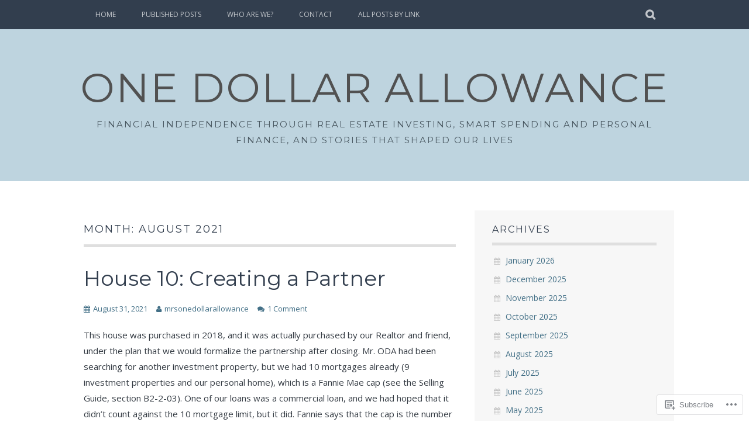

--- FILE ---
content_type: text/html; charset=UTF-8
request_url: https://onedollarallowance.com/2021/08/
body_size: 37992
content:
<!DOCTYPE html>
<html lang="en">
<head>
<meta charset="UTF-8">
<meta name="viewport" content="width=device-width, initial-scale=1">
<link rel="profile" href="http://gmpg.org/xfn/11">
<link rel="pingback" href="https://onedollarallowance.com/xmlrpc.php">
<title>August 2021 &#8211; One Dollar Allowance</title>
<script type="text/javascript">
  WebFontConfig = {"google":{"families":["Montserrat:r:latin,latin-ext","Open+Sans:r,i,b,bi:latin,latin-ext"]},"api_url":"https:\/\/fonts-api.wp.com\/css"};
  (function() {
    var wf = document.createElement('script');
    wf.src = '/wp-content/plugins/custom-fonts/js/webfont.js';
    wf.type = 'text/javascript';
    wf.async = 'true';
    var s = document.getElementsByTagName('script')[0];
    s.parentNode.insertBefore(wf, s);
	})();
</script><style id="jetpack-custom-fonts-css">.wf-active body, .wf-active button, .wf-active input, .wf-active select, .wf-active textarea{font-family:"Open Sans",sans-serif}.wf-active blockquote p{font-family:"Open Sans",sans-serif}.wf-active button, .wf-active input[type="button"], .wf-active input[type="reset"], .wf-active input[type="submit"]{font-family:"Open Sans",sans-serif}.wf-active .site-main .comment-navigation a, .wf-active .site-main .paging-navigation a, .wf-active .site-main .post-navigation a{font-family:"Open Sans",sans-serif}.wf-active .site-main .post-navigation a{font-family:"Open Sans",sans-serif}.wf-active .page-links a{font-family:"Open Sans",sans-serif}.wf-active .entry-meta, .wf-active .comment-meta{font-family:"Open Sans",sans-serif}.wf-active #infinite-handle span{font-family:"Open Sans",sans-serif}.wf-active .widget_flickr #flickr_badge_uber_wrapper td a:last-child{font-family:"Open Sans",sans-serif}.wf-active .nav-menu > ul > li > a{font-family:"Open Sans",sans-serif}.wf-active h1, .wf-active h2, .wf-active h3, .wf-active h4, .wf-active h5, .wf-active h6{font-family:"Montserrat",sans-serif;font-weight:400;font-style:normal}.wf-active h1{font-style:normal;font-weight:400}.wf-active h2{font-style:normal;font-weight:400}.wf-active h3{font-style:normal;font-weight:400}.wf-active h4{font-style:normal;font-weight:400}.wf-active h5{font-style:normal;font-weight:400}.wf-active h6{font-style:normal;font-weight:400}.wf-active .site-title, .wf-active .entry-title{font-family:"Montserrat",sans-serif;font-weight:400;font-style:normal}.wf-active .widget-title{font-family:"Montserrat",sans-serif;font-style:normal;font-weight:400}@media screen and (min-width: 480px){.wf-active .site-title{font-style:normal;font-weight:400}}@media screen and (min-width: 768px){.wf-active .site-title{font-style:normal;font-weight:400}}.wf-active .site-description{font-family:"Montserrat",sans-serif;font-style:normal;font-weight:400}.wf-active div#jp-relatedposts h3.jp-relatedposts-headline{font-family:"Montserrat",sans-serif;font-style:normal;font-weight:400}.wf-active .site-main .post-navigation .meta-nav{font-family:"Montserrat",sans-serif;font-weight:400;font-style:normal}.wf-active .more-link a{font-weight:400;font-style:normal}.wf-active .comments-title{font-style:normal;font-weight:400}.wf-active .comment-reply-title{font-style:normal;font-weight:400}</style>
<meta name='robots' content='max-image-preview:large' />

<!-- Async WordPress.com Remote Login -->
<script id="wpcom_remote_login_js">
var wpcom_remote_login_extra_auth = '';
function wpcom_remote_login_remove_dom_node_id( element_id ) {
	var dom_node = document.getElementById( element_id );
	if ( dom_node ) { dom_node.parentNode.removeChild( dom_node ); }
}
function wpcom_remote_login_remove_dom_node_classes( class_name ) {
	var dom_nodes = document.querySelectorAll( '.' + class_name );
	for ( var i = 0; i < dom_nodes.length; i++ ) {
		dom_nodes[ i ].parentNode.removeChild( dom_nodes[ i ] );
	}
}
function wpcom_remote_login_final_cleanup() {
	wpcom_remote_login_remove_dom_node_classes( "wpcom_remote_login_msg" );
	wpcom_remote_login_remove_dom_node_id( "wpcom_remote_login_key" );
	wpcom_remote_login_remove_dom_node_id( "wpcom_remote_login_validate" );
	wpcom_remote_login_remove_dom_node_id( "wpcom_remote_login_js" );
	wpcom_remote_login_remove_dom_node_id( "wpcom_request_access_iframe" );
	wpcom_remote_login_remove_dom_node_id( "wpcom_request_access_styles" );
}

// Watch for messages back from the remote login
window.addEventListener( "message", function( e ) {
	if ( e.origin === "https://r-login.wordpress.com" ) {
		var data = {};
		try {
			data = JSON.parse( e.data );
		} catch( e ) {
			wpcom_remote_login_final_cleanup();
			return;
		}

		if ( data.msg === 'LOGIN' ) {
			// Clean up the login check iframe
			wpcom_remote_login_remove_dom_node_id( "wpcom_remote_login_key" );

			var id_regex = new RegExp( /^[0-9]+$/ );
			var token_regex = new RegExp( /^.*|.*|.*$/ );
			if (
				token_regex.test( data.token )
				&& id_regex.test( data.wpcomid )
			) {
				// We have everything we need to ask for a login
				var script = document.createElement( "script" );
				script.setAttribute( "id", "wpcom_remote_login_validate" );
				script.src = '/remote-login.php?wpcom_remote_login=validate'
					+ '&wpcomid=' + data.wpcomid
					+ '&token=' + encodeURIComponent( data.token )
					+ '&host=' + window.location.protocol
					+ '//' + window.location.hostname
					+ '&postid=464'
					+ '&is_singular=';
				document.body.appendChild( script );
			}

			return;
		}

		// Safari ITP, not logged in, so redirect
		if ( data.msg === 'LOGIN-REDIRECT' ) {
			window.location = 'https://wordpress.com/log-in?redirect_to=' + window.location.href;
			return;
		}

		// Safari ITP, storage access failed, remove the request
		if ( data.msg === 'LOGIN-REMOVE' ) {
			var css_zap = 'html { -webkit-transition: margin-top 1s; transition: margin-top 1s; } /* 9001 */ html { margin-top: 0 !important; } * html body { margin-top: 0 !important; } @media screen and ( max-width: 782px ) { html { margin-top: 0 !important; } * html body { margin-top: 0 !important; } }';
			var style_zap = document.createElement( 'style' );
			style_zap.type = 'text/css';
			style_zap.appendChild( document.createTextNode( css_zap ) );
			document.body.appendChild( style_zap );

			var e = document.getElementById( 'wpcom_request_access_iframe' );
			e.parentNode.removeChild( e );

			document.cookie = 'wordpress_com_login_access=denied; path=/; max-age=31536000';

			return;
		}

		// Safari ITP
		if ( data.msg === 'REQUEST_ACCESS' ) {
			console.log( 'request access: safari' );

			// Check ITP iframe enable/disable knob
			if ( wpcom_remote_login_extra_auth !== 'safari_itp_iframe' ) {
				return;
			}

			// If we are in a "private window" there is no ITP.
			var private_window = false;
			try {
				var opendb = window.openDatabase( null, null, null, null );
			} catch( e ) {
				private_window = true;
			}

			if ( private_window ) {
				console.log( 'private window' );
				return;
			}

			var iframe = document.createElement( 'iframe' );
			iframe.id = 'wpcom_request_access_iframe';
			iframe.setAttribute( 'scrolling', 'no' );
			iframe.setAttribute( 'sandbox', 'allow-storage-access-by-user-activation allow-scripts allow-same-origin allow-top-navigation-by-user-activation' );
			iframe.src = 'https://r-login.wordpress.com/remote-login.php?wpcom_remote_login=request_access&origin=' + encodeURIComponent( data.origin ) + '&wpcomid=' + encodeURIComponent( data.wpcomid );

			var css = 'html { -webkit-transition: margin-top 1s; transition: margin-top 1s; } /* 9001 */ html { margin-top: 46px !important; } * html body { margin-top: 46px !important; } @media screen and ( max-width: 660px ) { html { margin-top: 71px !important; } * html body { margin-top: 71px !important; } #wpcom_request_access_iframe { display: block; height: 71px !important; } } #wpcom_request_access_iframe { border: 0px; height: 46px; position: fixed; top: 0; left: 0; width: 100%; min-width: 100%; z-index: 99999; background: #23282d; } ';

			var style = document.createElement( 'style' );
			style.type = 'text/css';
			style.id = 'wpcom_request_access_styles';
			style.appendChild( document.createTextNode( css ) );
			document.body.appendChild( style );

			document.body.appendChild( iframe );
		}

		if ( data.msg === 'DONE' ) {
			wpcom_remote_login_final_cleanup();
		}
	}
}, false );

// Inject the remote login iframe after the page has had a chance to load
// more critical resources
window.addEventListener( "DOMContentLoaded", function( e ) {
	var iframe = document.createElement( "iframe" );
	iframe.style.display = "none";
	iframe.setAttribute( "scrolling", "no" );
	iframe.setAttribute( "id", "wpcom_remote_login_key" );
	iframe.src = "https://r-login.wordpress.com/remote-login.php"
		+ "?wpcom_remote_login=key"
		+ "&origin=aHR0cHM6Ly9vbmVkb2xsYXJhbGxvd2FuY2UuY29t"
		+ "&wpcomid=151372655"
		+ "&time=" + Math.floor( Date.now() / 1000 );
	document.body.appendChild( iframe );
}, false );
</script>
<link rel='dns-prefetch' href='//s0.wp.com' />
<link rel="alternate" type="application/rss+xml" title="One Dollar Allowance &raquo; Feed" href="https://onedollarallowance.com/feed/" />
<link rel="alternate" type="application/rss+xml" title="One Dollar Allowance &raquo; Comments Feed" href="https://onedollarallowance.com/comments/feed/" />
	<script type="text/javascript">
		/* <![CDATA[ */
		function addLoadEvent(func) {
			var oldonload = window.onload;
			if (typeof window.onload != 'function') {
				window.onload = func;
			} else {
				window.onload = function () {
					oldonload();
					func();
				}
			}
		}
		/* ]]> */
	</script>
	<style id='wp-emoji-styles-inline-css'>

	img.wp-smiley, img.emoji {
		display: inline !important;
		border: none !important;
		box-shadow: none !important;
		height: 1em !important;
		width: 1em !important;
		margin: 0 0.07em !important;
		vertical-align: -0.1em !important;
		background: none !important;
		padding: 0 !important;
	}
/*# sourceURL=wp-emoji-styles-inline-css */
</style>
<link crossorigin='anonymous' rel='stylesheet' id='all-css-2-1' href='/wp-content/plugins/gutenberg-core/v22.4.2/build/styles/block-library/style.min.css?m=1769608164i&cssminify=yes' type='text/css' media='all' />
<style id='wp-block-library-inline-css'>
.has-text-align-justify {
	text-align:justify;
}
.has-text-align-justify{text-align:justify;}

/*# sourceURL=wp-block-library-inline-css */
</style><style id='wp-block-separator-inline-css'>
@charset "UTF-8";.wp-block-separator{border:none;border-top:2px solid}:root :where(.wp-block-separator.is-style-dots){height:auto;line-height:1;text-align:center}:root :where(.wp-block-separator.is-style-dots):before{color:currentColor;content:"···";font-family:serif;font-size:1.5em;letter-spacing:2em;padding-left:2em}.wp-block-separator.is-style-dots{background:none!important;border:none!important}
/*# sourceURL=https://s0.wp.com/wp-content/plugins/gutenberg-core/v22.4.2/build/styles/block-library/separator/style.min.css */
</style>
<style id='wp-block-image-inline-css'>
.wp-block-image>a,.wp-block-image>figure>a{display:inline-block}.wp-block-image img{box-sizing:border-box;height:auto;max-width:100%;vertical-align:bottom}@media not (prefers-reduced-motion){.wp-block-image img.hide{visibility:hidden}.wp-block-image img.show{animation:show-content-image .4s}}.wp-block-image[style*=border-radius] img,.wp-block-image[style*=border-radius]>a{border-radius:inherit}.wp-block-image.has-custom-border img{box-sizing:border-box}.wp-block-image.aligncenter{text-align:center}.wp-block-image.alignfull>a,.wp-block-image.alignwide>a{width:100%}.wp-block-image.alignfull img,.wp-block-image.alignwide img{height:auto;width:100%}.wp-block-image .aligncenter,.wp-block-image .alignleft,.wp-block-image .alignright,.wp-block-image.aligncenter,.wp-block-image.alignleft,.wp-block-image.alignright{display:table}.wp-block-image .aligncenter>figcaption,.wp-block-image .alignleft>figcaption,.wp-block-image .alignright>figcaption,.wp-block-image.aligncenter>figcaption,.wp-block-image.alignleft>figcaption,.wp-block-image.alignright>figcaption{caption-side:bottom;display:table-caption}.wp-block-image .alignleft{float:left;margin:.5em 1em .5em 0}.wp-block-image .alignright{float:right;margin:.5em 0 .5em 1em}.wp-block-image .aligncenter{margin-left:auto;margin-right:auto}.wp-block-image :where(figcaption){margin-bottom:1em;margin-top:.5em}.wp-block-image.is-style-circle-mask img{border-radius:9999px}@supports ((-webkit-mask-image:none) or (mask-image:none)) or (-webkit-mask-image:none){.wp-block-image.is-style-circle-mask img{border-radius:0;-webkit-mask-image:url('data:image/svg+xml;utf8,<svg viewBox="0 0 100 100" xmlns="http://www.w3.org/2000/svg"><circle cx="50" cy="50" r="50"/></svg>');mask-image:url('data:image/svg+xml;utf8,<svg viewBox="0 0 100 100" xmlns="http://www.w3.org/2000/svg"><circle cx="50" cy="50" r="50"/></svg>');mask-mode:alpha;-webkit-mask-position:center;mask-position:center;-webkit-mask-repeat:no-repeat;mask-repeat:no-repeat;-webkit-mask-size:contain;mask-size:contain}}:root :where(.wp-block-image.is-style-rounded img,.wp-block-image .is-style-rounded img){border-radius:9999px}.wp-block-image figure{margin:0}.wp-lightbox-container{display:flex;flex-direction:column;position:relative}.wp-lightbox-container img{cursor:zoom-in}.wp-lightbox-container img:hover+button{opacity:1}.wp-lightbox-container button{align-items:center;backdrop-filter:blur(16px) saturate(180%);background-color:#5a5a5a40;border:none;border-radius:4px;cursor:zoom-in;display:flex;height:20px;justify-content:center;opacity:0;padding:0;position:absolute;right:16px;text-align:center;top:16px;width:20px;z-index:100}@media not (prefers-reduced-motion){.wp-lightbox-container button{transition:opacity .2s ease}}.wp-lightbox-container button:focus-visible{outline:3px auto #5a5a5a40;outline:3px auto -webkit-focus-ring-color;outline-offset:3px}.wp-lightbox-container button:hover{cursor:pointer;opacity:1}.wp-lightbox-container button:focus{opacity:1}.wp-lightbox-container button:focus,.wp-lightbox-container button:hover,.wp-lightbox-container button:not(:hover):not(:active):not(.has-background){background-color:#5a5a5a40;border:none}.wp-lightbox-overlay{box-sizing:border-box;cursor:zoom-out;height:100vh;left:0;overflow:hidden;position:fixed;top:0;visibility:hidden;width:100%;z-index:100000}.wp-lightbox-overlay .close-button{align-items:center;cursor:pointer;display:flex;justify-content:center;min-height:40px;min-width:40px;padding:0;position:absolute;right:calc(env(safe-area-inset-right) + 16px);top:calc(env(safe-area-inset-top) + 16px);z-index:5000000}.wp-lightbox-overlay .close-button:focus,.wp-lightbox-overlay .close-button:hover,.wp-lightbox-overlay .close-button:not(:hover):not(:active):not(.has-background){background:none;border:none}.wp-lightbox-overlay .lightbox-image-container{height:var(--wp--lightbox-container-height);left:50%;overflow:hidden;position:absolute;top:50%;transform:translate(-50%,-50%);transform-origin:top left;width:var(--wp--lightbox-container-width);z-index:9999999999}.wp-lightbox-overlay .wp-block-image{align-items:center;box-sizing:border-box;display:flex;height:100%;justify-content:center;margin:0;position:relative;transform-origin:0 0;width:100%;z-index:3000000}.wp-lightbox-overlay .wp-block-image img{height:var(--wp--lightbox-image-height);min-height:var(--wp--lightbox-image-height);min-width:var(--wp--lightbox-image-width);width:var(--wp--lightbox-image-width)}.wp-lightbox-overlay .wp-block-image figcaption{display:none}.wp-lightbox-overlay button{background:none;border:none}.wp-lightbox-overlay .scrim{background-color:#fff;height:100%;opacity:.9;position:absolute;width:100%;z-index:2000000}.wp-lightbox-overlay.active{visibility:visible}@media not (prefers-reduced-motion){.wp-lightbox-overlay.active{animation:turn-on-visibility .25s both}.wp-lightbox-overlay.active img{animation:turn-on-visibility .35s both}.wp-lightbox-overlay.show-closing-animation:not(.active){animation:turn-off-visibility .35s both}.wp-lightbox-overlay.show-closing-animation:not(.active) img{animation:turn-off-visibility .25s both}.wp-lightbox-overlay.zoom.active{animation:none;opacity:1;visibility:visible}.wp-lightbox-overlay.zoom.active .lightbox-image-container{animation:lightbox-zoom-in .4s}.wp-lightbox-overlay.zoom.active .lightbox-image-container img{animation:none}.wp-lightbox-overlay.zoom.active .scrim{animation:turn-on-visibility .4s forwards}.wp-lightbox-overlay.zoom.show-closing-animation:not(.active){animation:none}.wp-lightbox-overlay.zoom.show-closing-animation:not(.active) .lightbox-image-container{animation:lightbox-zoom-out .4s}.wp-lightbox-overlay.zoom.show-closing-animation:not(.active) .lightbox-image-container img{animation:none}.wp-lightbox-overlay.zoom.show-closing-animation:not(.active) .scrim{animation:turn-off-visibility .4s forwards}}@keyframes show-content-image{0%{visibility:hidden}99%{visibility:hidden}to{visibility:visible}}@keyframes turn-on-visibility{0%{opacity:0}to{opacity:1}}@keyframes turn-off-visibility{0%{opacity:1;visibility:visible}99%{opacity:0;visibility:visible}to{opacity:0;visibility:hidden}}@keyframes lightbox-zoom-in{0%{transform:translate(calc((-100vw + var(--wp--lightbox-scrollbar-width))/2 + var(--wp--lightbox-initial-left-position)),calc(-50vh + var(--wp--lightbox-initial-top-position))) scale(var(--wp--lightbox-scale))}to{transform:translate(-50%,-50%) scale(1)}}@keyframes lightbox-zoom-out{0%{transform:translate(-50%,-50%) scale(1);visibility:visible}99%{visibility:visible}to{transform:translate(calc((-100vw + var(--wp--lightbox-scrollbar-width))/2 + var(--wp--lightbox-initial-left-position)),calc(-50vh + var(--wp--lightbox-initial-top-position))) scale(var(--wp--lightbox-scale));visibility:hidden}}
/*# sourceURL=https://s0.wp.com/wp-content/plugins/gutenberg-core/v22.4.2/build/styles/block-library/image/style.min.css */
</style>
<style id='wp-block-list-inline-css'>
ol,ul{box-sizing:border-box}:root :where(.wp-block-list.has-background){padding:1.25em 2.375em}
/*# sourceURL=https://s0.wp.com/wp-content/plugins/gutenberg-core/v22.4.2/build/styles/block-library/list/style.min.css */
</style>
<style id='wp-block-paragraph-inline-css'>
.is-small-text{font-size:.875em}.is-regular-text{font-size:1em}.is-large-text{font-size:2.25em}.is-larger-text{font-size:3em}.has-drop-cap:not(:focus):first-letter{float:left;font-size:8.4em;font-style:normal;font-weight:100;line-height:.68;margin:.05em .1em 0 0;text-transform:uppercase}body.rtl .has-drop-cap:not(:focus):first-letter{float:none;margin-left:.1em}p.has-drop-cap.has-background{overflow:hidden}:root :where(p.has-background){padding:1.25em 2.375em}:where(p.has-text-color:not(.has-link-color)) a{color:inherit}p.has-text-align-left[style*="writing-mode:vertical-lr"],p.has-text-align-right[style*="writing-mode:vertical-rl"]{rotate:180deg}
/*# sourceURL=https://s0.wp.com/wp-content/plugins/gutenberg-core/v22.4.2/build/styles/block-library/paragraph/style.min.css */
</style>
<style id='global-styles-inline-css'>
:root{--wp--preset--aspect-ratio--square: 1;--wp--preset--aspect-ratio--4-3: 4/3;--wp--preset--aspect-ratio--3-4: 3/4;--wp--preset--aspect-ratio--3-2: 3/2;--wp--preset--aspect-ratio--2-3: 2/3;--wp--preset--aspect-ratio--16-9: 16/9;--wp--preset--aspect-ratio--9-16: 9/16;--wp--preset--color--black: #000000;--wp--preset--color--cyan-bluish-gray: #abb8c3;--wp--preset--color--white: #ffffff;--wp--preset--color--pale-pink: #f78da7;--wp--preset--color--vivid-red: #cf2e2e;--wp--preset--color--luminous-vivid-orange: #ff6900;--wp--preset--color--luminous-vivid-amber: #fcb900;--wp--preset--color--light-green-cyan: #7bdcb5;--wp--preset--color--vivid-green-cyan: #00d084;--wp--preset--color--pale-cyan-blue: #8ed1fc;--wp--preset--color--vivid-cyan-blue: #0693e3;--wp--preset--color--vivid-purple: #9b51e0;--wp--preset--gradient--vivid-cyan-blue-to-vivid-purple: linear-gradient(135deg,rgb(6,147,227) 0%,rgb(155,81,224) 100%);--wp--preset--gradient--light-green-cyan-to-vivid-green-cyan: linear-gradient(135deg,rgb(122,220,180) 0%,rgb(0,208,130) 100%);--wp--preset--gradient--luminous-vivid-amber-to-luminous-vivid-orange: linear-gradient(135deg,rgb(252,185,0) 0%,rgb(255,105,0) 100%);--wp--preset--gradient--luminous-vivid-orange-to-vivid-red: linear-gradient(135deg,rgb(255,105,0) 0%,rgb(207,46,46) 100%);--wp--preset--gradient--very-light-gray-to-cyan-bluish-gray: linear-gradient(135deg,rgb(238,238,238) 0%,rgb(169,184,195) 100%);--wp--preset--gradient--cool-to-warm-spectrum: linear-gradient(135deg,rgb(74,234,220) 0%,rgb(151,120,209) 20%,rgb(207,42,186) 40%,rgb(238,44,130) 60%,rgb(251,105,98) 80%,rgb(254,248,76) 100%);--wp--preset--gradient--blush-light-purple: linear-gradient(135deg,rgb(255,206,236) 0%,rgb(152,150,240) 100%);--wp--preset--gradient--blush-bordeaux: linear-gradient(135deg,rgb(254,205,165) 0%,rgb(254,45,45) 50%,rgb(107,0,62) 100%);--wp--preset--gradient--luminous-dusk: linear-gradient(135deg,rgb(255,203,112) 0%,rgb(199,81,192) 50%,rgb(65,88,208) 100%);--wp--preset--gradient--pale-ocean: linear-gradient(135deg,rgb(255,245,203) 0%,rgb(182,227,212) 50%,rgb(51,167,181) 100%);--wp--preset--gradient--electric-grass: linear-gradient(135deg,rgb(202,248,128) 0%,rgb(113,206,126) 100%);--wp--preset--gradient--midnight: linear-gradient(135deg,rgb(2,3,129) 0%,rgb(40,116,252) 100%);--wp--preset--font-size--small: 13px;--wp--preset--font-size--medium: 20px;--wp--preset--font-size--large: 36px;--wp--preset--font-size--x-large: 42px;--wp--preset--font-family--albert-sans: 'Albert Sans', sans-serif;--wp--preset--font-family--alegreya: Alegreya, serif;--wp--preset--font-family--arvo: Arvo, serif;--wp--preset--font-family--bodoni-moda: 'Bodoni Moda', serif;--wp--preset--font-family--bricolage-grotesque: 'Bricolage Grotesque', sans-serif;--wp--preset--font-family--cabin: Cabin, sans-serif;--wp--preset--font-family--chivo: Chivo, sans-serif;--wp--preset--font-family--commissioner: Commissioner, sans-serif;--wp--preset--font-family--cormorant: Cormorant, serif;--wp--preset--font-family--courier-prime: 'Courier Prime', monospace;--wp--preset--font-family--crimson-pro: 'Crimson Pro', serif;--wp--preset--font-family--dm-mono: 'DM Mono', monospace;--wp--preset--font-family--dm-sans: 'DM Sans', sans-serif;--wp--preset--font-family--dm-serif-display: 'DM Serif Display', serif;--wp--preset--font-family--domine: Domine, serif;--wp--preset--font-family--eb-garamond: 'EB Garamond', serif;--wp--preset--font-family--epilogue: Epilogue, sans-serif;--wp--preset--font-family--fahkwang: Fahkwang, sans-serif;--wp--preset--font-family--figtree: Figtree, sans-serif;--wp--preset--font-family--fira-sans: 'Fira Sans', sans-serif;--wp--preset--font-family--fjalla-one: 'Fjalla One', sans-serif;--wp--preset--font-family--fraunces: Fraunces, serif;--wp--preset--font-family--gabarito: Gabarito, system-ui;--wp--preset--font-family--ibm-plex-mono: 'IBM Plex Mono', monospace;--wp--preset--font-family--ibm-plex-sans: 'IBM Plex Sans', sans-serif;--wp--preset--font-family--ibarra-real-nova: 'Ibarra Real Nova', serif;--wp--preset--font-family--instrument-serif: 'Instrument Serif', serif;--wp--preset--font-family--inter: Inter, sans-serif;--wp--preset--font-family--josefin-sans: 'Josefin Sans', sans-serif;--wp--preset--font-family--jost: Jost, sans-serif;--wp--preset--font-family--libre-baskerville: 'Libre Baskerville', serif;--wp--preset--font-family--libre-franklin: 'Libre Franklin', sans-serif;--wp--preset--font-family--literata: Literata, serif;--wp--preset--font-family--lora: Lora, serif;--wp--preset--font-family--merriweather: Merriweather, serif;--wp--preset--font-family--montserrat: Montserrat, sans-serif;--wp--preset--font-family--newsreader: Newsreader, serif;--wp--preset--font-family--noto-sans-mono: 'Noto Sans Mono', sans-serif;--wp--preset--font-family--nunito: Nunito, sans-serif;--wp--preset--font-family--open-sans: 'Open Sans', sans-serif;--wp--preset--font-family--overpass: Overpass, sans-serif;--wp--preset--font-family--pt-serif: 'PT Serif', serif;--wp--preset--font-family--petrona: Petrona, serif;--wp--preset--font-family--piazzolla: Piazzolla, serif;--wp--preset--font-family--playfair-display: 'Playfair Display', serif;--wp--preset--font-family--plus-jakarta-sans: 'Plus Jakarta Sans', sans-serif;--wp--preset--font-family--poppins: Poppins, sans-serif;--wp--preset--font-family--raleway: Raleway, sans-serif;--wp--preset--font-family--roboto: Roboto, sans-serif;--wp--preset--font-family--roboto-slab: 'Roboto Slab', serif;--wp--preset--font-family--rubik: Rubik, sans-serif;--wp--preset--font-family--rufina: Rufina, serif;--wp--preset--font-family--sora: Sora, sans-serif;--wp--preset--font-family--source-sans-3: 'Source Sans 3', sans-serif;--wp--preset--font-family--source-serif-4: 'Source Serif 4', serif;--wp--preset--font-family--space-mono: 'Space Mono', monospace;--wp--preset--font-family--syne: Syne, sans-serif;--wp--preset--font-family--texturina: Texturina, serif;--wp--preset--font-family--urbanist: Urbanist, sans-serif;--wp--preset--font-family--work-sans: 'Work Sans', sans-serif;--wp--preset--spacing--20: 0.44rem;--wp--preset--spacing--30: 0.67rem;--wp--preset--spacing--40: 1rem;--wp--preset--spacing--50: 1.5rem;--wp--preset--spacing--60: 2.25rem;--wp--preset--spacing--70: 3.38rem;--wp--preset--spacing--80: 5.06rem;--wp--preset--shadow--natural: 6px 6px 9px rgba(0, 0, 0, 0.2);--wp--preset--shadow--deep: 12px 12px 50px rgba(0, 0, 0, 0.4);--wp--preset--shadow--sharp: 6px 6px 0px rgba(0, 0, 0, 0.2);--wp--preset--shadow--outlined: 6px 6px 0px -3px rgb(255, 255, 255), 6px 6px rgb(0, 0, 0);--wp--preset--shadow--crisp: 6px 6px 0px rgb(0, 0, 0);}:where(body) { margin: 0; }:where(.is-layout-flex){gap: 0.5em;}:where(.is-layout-grid){gap: 0.5em;}body .is-layout-flex{display: flex;}.is-layout-flex{flex-wrap: wrap;align-items: center;}.is-layout-flex > :is(*, div){margin: 0;}body .is-layout-grid{display: grid;}.is-layout-grid > :is(*, div){margin: 0;}body{padding-top: 0px;padding-right: 0px;padding-bottom: 0px;padding-left: 0px;}:root :where(.wp-element-button, .wp-block-button__link){background-color: #32373c;border-width: 0;color: #fff;font-family: inherit;font-size: inherit;font-style: inherit;font-weight: inherit;letter-spacing: inherit;line-height: inherit;padding-top: calc(0.667em + 2px);padding-right: calc(1.333em + 2px);padding-bottom: calc(0.667em + 2px);padding-left: calc(1.333em + 2px);text-decoration: none;text-transform: inherit;}.has-black-color{color: var(--wp--preset--color--black) !important;}.has-cyan-bluish-gray-color{color: var(--wp--preset--color--cyan-bluish-gray) !important;}.has-white-color{color: var(--wp--preset--color--white) !important;}.has-pale-pink-color{color: var(--wp--preset--color--pale-pink) !important;}.has-vivid-red-color{color: var(--wp--preset--color--vivid-red) !important;}.has-luminous-vivid-orange-color{color: var(--wp--preset--color--luminous-vivid-orange) !important;}.has-luminous-vivid-amber-color{color: var(--wp--preset--color--luminous-vivid-amber) !important;}.has-light-green-cyan-color{color: var(--wp--preset--color--light-green-cyan) !important;}.has-vivid-green-cyan-color{color: var(--wp--preset--color--vivid-green-cyan) !important;}.has-pale-cyan-blue-color{color: var(--wp--preset--color--pale-cyan-blue) !important;}.has-vivid-cyan-blue-color{color: var(--wp--preset--color--vivid-cyan-blue) !important;}.has-vivid-purple-color{color: var(--wp--preset--color--vivid-purple) !important;}.has-black-background-color{background-color: var(--wp--preset--color--black) !important;}.has-cyan-bluish-gray-background-color{background-color: var(--wp--preset--color--cyan-bluish-gray) !important;}.has-white-background-color{background-color: var(--wp--preset--color--white) !important;}.has-pale-pink-background-color{background-color: var(--wp--preset--color--pale-pink) !important;}.has-vivid-red-background-color{background-color: var(--wp--preset--color--vivid-red) !important;}.has-luminous-vivid-orange-background-color{background-color: var(--wp--preset--color--luminous-vivid-orange) !important;}.has-luminous-vivid-amber-background-color{background-color: var(--wp--preset--color--luminous-vivid-amber) !important;}.has-light-green-cyan-background-color{background-color: var(--wp--preset--color--light-green-cyan) !important;}.has-vivid-green-cyan-background-color{background-color: var(--wp--preset--color--vivid-green-cyan) !important;}.has-pale-cyan-blue-background-color{background-color: var(--wp--preset--color--pale-cyan-blue) !important;}.has-vivid-cyan-blue-background-color{background-color: var(--wp--preset--color--vivid-cyan-blue) !important;}.has-vivid-purple-background-color{background-color: var(--wp--preset--color--vivid-purple) !important;}.has-black-border-color{border-color: var(--wp--preset--color--black) !important;}.has-cyan-bluish-gray-border-color{border-color: var(--wp--preset--color--cyan-bluish-gray) !important;}.has-white-border-color{border-color: var(--wp--preset--color--white) !important;}.has-pale-pink-border-color{border-color: var(--wp--preset--color--pale-pink) !important;}.has-vivid-red-border-color{border-color: var(--wp--preset--color--vivid-red) !important;}.has-luminous-vivid-orange-border-color{border-color: var(--wp--preset--color--luminous-vivid-orange) !important;}.has-luminous-vivid-amber-border-color{border-color: var(--wp--preset--color--luminous-vivid-amber) !important;}.has-light-green-cyan-border-color{border-color: var(--wp--preset--color--light-green-cyan) !important;}.has-vivid-green-cyan-border-color{border-color: var(--wp--preset--color--vivid-green-cyan) !important;}.has-pale-cyan-blue-border-color{border-color: var(--wp--preset--color--pale-cyan-blue) !important;}.has-vivid-cyan-blue-border-color{border-color: var(--wp--preset--color--vivid-cyan-blue) !important;}.has-vivid-purple-border-color{border-color: var(--wp--preset--color--vivid-purple) !important;}.has-vivid-cyan-blue-to-vivid-purple-gradient-background{background: var(--wp--preset--gradient--vivid-cyan-blue-to-vivid-purple) !important;}.has-light-green-cyan-to-vivid-green-cyan-gradient-background{background: var(--wp--preset--gradient--light-green-cyan-to-vivid-green-cyan) !important;}.has-luminous-vivid-amber-to-luminous-vivid-orange-gradient-background{background: var(--wp--preset--gradient--luminous-vivid-amber-to-luminous-vivid-orange) !important;}.has-luminous-vivid-orange-to-vivid-red-gradient-background{background: var(--wp--preset--gradient--luminous-vivid-orange-to-vivid-red) !important;}.has-very-light-gray-to-cyan-bluish-gray-gradient-background{background: var(--wp--preset--gradient--very-light-gray-to-cyan-bluish-gray) !important;}.has-cool-to-warm-spectrum-gradient-background{background: var(--wp--preset--gradient--cool-to-warm-spectrum) !important;}.has-blush-light-purple-gradient-background{background: var(--wp--preset--gradient--blush-light-purple) !important;}.has-blush-bordeaux-gradient-background{background: var(--wp--preset--gradient--blush-bordeaux) !important;}.has-luminous-dusk-gradient-background{background: var(--wp--preset--gradient--luminous-dusk) !important;}.has-pale-ocean-gradient-background{background: var(--wp--preset--gradient--pale-ocean) !important;}.has-electric-grass-gradient-background{background: var(--wp--preset--gradient--electric-grass) !important;}.has-midnight-gradient-background{background: var(--wp--preset--gradient--midnight) !important;}.has-small-font-size{font-size: var(--wp--preset--font-size--small) !important;}.has-medium-font-size{font-size: var(--wp--preset--font-size--medium) !important;}.has-large-font-size{font-size: var(--wp--preset--font-size--large) !important;}.has-x-large-font-size{font-size: var(--wp--preset--font-size--x-large) !important;}.has-albert-sans-font-family{font-family: var(--wp--preset--font-family--albert-sans) !important;}.has-alegreya-font-family{font-family: var(--wp--preset--font-family--alegreya) !important;}.has-arvo-font-family{font-family: var(--wp--preset--font-family--arvo) !important;}.has-bodoni-moda-font-family{font-family: var(--wp--preset--font-family--bodoni-moda) !important;}.has-bricolage-grotesque-font-family{font-family: var(--wp--preset--font-family--bricolage-grotesque) !important;}.has-cabin-font-family{font-family: var(--wp--preset--font-family--cabin) !important;}.has-chivo-font-family{font-family: var(--wp--preset--font-family--chivo) !important;}.has-commissioner-font-family{font-family: var(--wp--preset--font-family--commissioner) !important;}.has-cormorant-font-family{font-family: var(--wp--preset--font-family--cormorant) !important;}.has-courier-prime-font-family{font-family: var(--wp--preset--font-family--courier-prime) !important;}.has-crimson-pro-font-family{font-family: var(--wp--preset--font-family--crimson-pro) !important;}.has-dm-mono-font-family{font-family: var(--wp--preset--font-family--dm-mono) !important;}.has-dm-sans-font-family{font-family: var(--wp--preset--font-family--dm-sans) !important;}.has-dm-serif-display-font-family{font-family: var(--wp--preset--font-family--dm-serif-display) !important;}.has-domine-font-family{font-family: var(--wp--preset--font-family--domine) !important;}.has-eb-garamond-font-family{font-family: var(--wp--preset--font-family--eb-garamond) !important;}.has-epilogue-font-family{font-family: var(--wp--preset--font-family--epilogue) !important;}.has-fahkwang-font-family{font-family: var(--wp--preset--font-family--fahkwang) !important;}.has-figtree-font-family{font-family: var(--wp--preset--font-family--figtree) !important;}.has-fira-sans-font-family{font-family: var(--wp--preset--font-family--fira-sans) !important;}.has-fjalla-one-font-family{font-family: var(--wp--preset--font-family--fjalla-one) !important;}.has-fraunces-font-family{font-family: var(--wp--preset--font-family--fraunces) !important;}.has-gabarito-font-family{font-family: var(--wp--preset--font-family--gabarito) !important;}.has-ibm-plex-mono-font-family{font-family: var(--wp--preset--font-family--ibm-plex-mono) !important;}.has-ibm-plex-sans-font-family{font-family: var(--wp--preset--font-family--ibm-plex-sans) !important;}.has-ibarra-real-nova-font-family{font-family: var(--wp--preset--font-family--ibarra-real-nova) !important;}.has-instrument-serif-font-family{font-family: var(--wp--preset--font-family--instrument-serif) !important;}.has-inter-font-family{font-family: var(--wp--preset--font-family--inter) !important;}.has-josefin-sans-font-family{font-family: var(--wp--preset--font-family--josefin-sans) !important;}.has-jost-font-family{font-family: var(--wp--preset--font-family--jost) !important;}.has-libre-baskerville-font-family{font-family: var(--wp--preset--font-family--libre-baskerville) !important;}.has-libre-franklin-font-family{font-family: var(--wp--preset--font-family--libre-franklin) !important;}.has-literata-font-family{font-family: var(--wp--preset--font-family--literata) !important;}.has-lora-font-family{font-family: var(--wp--preset--font-family--lora) !important;}.has-merriweather-font-family{font-family: var(--wp--preset--font-family--merriweather) !important;}.has-montserrat-font-family{font-family: var(--wp--preset--font-family--montserrat) !important;}.has-newsreader-font-family{font-family: var(--wp--preset--font-family--newsreader) !important;}.has-noto-sans-mono-font-family{font-family: var(--wp--preset--font-family--noto-sans-mono) !important;}.has-nunito-font-family{font-family: var(--wp--preset--font-family--nunito) !important;}.has-open-sans-font-family{font-family: var(--wp--preset--font-family--open-sans) !important;}.has-overpass-font-family{font-family: var(--wp--preset--font-family--overpass) !important;}.has-pt-serif-font-family{font-family: var(--wp--preset--font-family--pt-serif) !important;}.has-petrona-font-family{font-family: var(--wp--preset--font-family--petrona) !important;}.has-piazzolla-font-family{font-family: var(--wp--preset--font-family--piazzolla) !important;}.has-playfair-display-font-family{font-family: var(--wp--preset--font-family--playfair-display) !important;}.has-plus-jakarta-sans-font-family{font-family: var(--wp--preset--font-family--plus-jakarta-sans) !important;}.has-poppins-font-family{font-family: var(--wp--preset--font-family--poppins) !important;}.has-raleway-font-family{font-family: var(--wp--preset--font-family--raleway) !important;}.has-roboto-font-family{font-family: var(--wp--preset--font-family--roboto) !important;}.has-roboto-slab-font-family{font-family: var(--wp--preset--font-family--roboto-slab) !important;}.has-rubik-font-family{font-family: var(--wp--preset--font-family--rubik) !important;}.has-rufina-font-family{font-family: var(--wp--preset--font-family--rufina) !important;}.has-sora-font-family{font-family: var(--wp--preset--font-family--sora) !important;}.has-source-sans-3-font-family{font-family: var(--wp--preset--font-family--source-sans-3) !important;}.has-source-serif-4-font-family{font-family: var(--wp--preset--font-family--source-serif-4) !important;}.has-space-mono-font-family{font-family: var(--wp--preset--font-family--space-mono) !important;}.has-syne-font-family{font-family: var(--wp--preset--font-family--syne) !important;}.has-texturina-font-family{font-family: var(--wp--preset--font-family--texturina) !important;}.has-urbanist-font-family{font-family: var(--wp--preset--font-family--urbanist) !important;}.has-work-sans-font-family{font-family: var(--wp--preset--font-family--work-sans) !important;}
/*# sourceURL=global-styles-inline-css */
</style>

<style id='classic-theme-styles-inline-css'>
.wp-block-button__link{background-color:#32373c;border-radius:9999px;box-shadow:none;color:#fff;font-size:1.125em;padding:calc(.667em + 2px) calc(1.333em + 2px);text-decoration:none}.wp-block-file__button{background:#32373c;color:#fff}.wp-block-accordion-heading{margin:0}.wp-block-accordion-heading__toggle{background-color:inherit!important;color:inherit!important}.wp-block-accordion-heading__toggle:not(:focus-visible){outline:none}.wp-block-accordion-heading__toggle:focus,.wp-block-accordion-heading__toggle:hover{background-color:inherit!important;border:none;box-shadow:none;color:inherit;padding:var(--wp--preset--spacing--20,1em) 0;text-decoration:none}.wp-block-accordion-heading__toggle:focus-visible{outline:auto;outline-offset:0}
/*# sourceURL=/wp-content/plugins/gutenberg-core/v22.4.2/build/styles/block-library/classic.min.css */
</style>
<link crossorigin='anonymous' rel='stylesheet' id='all-css-4-1' href='/_static/??-eJx9kFkOwjAMRC+Ea5VWLB+Is6TBlECcRHFKxe0xILGoqD9RbM+zZoxjAhtDoVAw+aF3QdDGzkd7EVxW9aaqQRwnT5DpWrV4cFLeCpBy81RZkQV+LeIBPrsyaZ+TKQ8F08EZ8sQqm8PGpAx0XcokAvqyGxjKSUGZcK82pqHTCCYQqgCPOgQzkkSeGpwQ/3NMZC7YlxSeBucSZNIT9frtn3Y+5RzUUwQ9rCkuhp8Cjt64/ED3vKvXbb3aNk2zOd8B43umBg==&cssminify=yes' type='text/css' media='all' />
<link crossorigin='anonymous' rel='stylesheet' id='print-css-5-1' href='/wp-content/mu-plugins/global-print/global-print.css?m=1465851035i&cssminify=yes' type='text/css' media='print' />
<style id='jetpack-global-styles-frontend-style-inline-css'>
:root { --font-headings: unset; --font-base: unset; --font-headings-default: -apple-system,BlinkMacSystemFont,"Segoe UI",Roboto,Oxygen-Sans,Ubuntu,Cantarell,"Helvetica Neue",sans-serif; --font-base-default: -apple-system,BlinkMacSystemFont,"Segoe UI",Roboto,Oxygen-Sans,Ubuntu,Cantarell,"Helvetica Neue",sans-serif;}
/*# sourceURL=jetpack-global-styles-frontend-style-inline-css */
</style>
<link crossorigin='anonymous' rel='stylesheet' id='all-css-8-1' href='/wp-content/themes/h4/global.css?m=1420737423i&cssminify=yes' type='text/css' media='all' />
<script type="text/javascript" id="wpcom-actionbar-placeholder-js-extra">
/* <![CDATA[ */
var actionbardata = {"siteID":"151372655","postID":"0","siteURL":"https://onedollarallowance.com","xhrURL":"https://onedollarallowance.com/wp-admin/admin-ajax.php","nonce":"5a44a49ab0","isLoggedIn":"","statusMessage":"","subsEmailDefault":"instantly","proxyScriptUrl":"https://s0.wp.com/wp-content/js/wpcom-proxy-request.js?m=1513050504i&amp;ver=20211021","i18n":{"followedText":"New posts from this site will now appear in your \u003Ca href=\"https://wordpress.com/reader\"\u003EReader\u003C/a\u003E","foldBar":"Collapse this bar","unfoldBar":"Expand this bar","shortLinkCopied":"Shortlink copied to clipboard."}};
//# sourceURL=wpcom-actionbar-placeholder-js-extra
/* ]]> */
</script>
<script type="text/javascript" id="jetpack-mu-wpcom-settings-js-before">
/* <![CDATA[ */
var JETPACK_MU_WPCOM_SETTINGS = {"assetsUrl":"https://s0.wp.com/wp-content/mu-plugins/jetpack-mu-wpcom-plugin/sun/jetpack_vendor/automattic/jetpack-mu-wpcom/src/build/"};
//# sourceURL=jetpack-mu-wpcom-settings-js-before
/* ]]> */
</script>
<script crossorigin='anonymous' type='text/javascript'  src='/_static/??-eJzTLy/QTc7PK0nNK9HPKtYvyinRLSjKr6jUyyrW0QfKZeYl55SmpBaDJLMKS1OLKqGUXm5mHkFFurmZ6UWJJalQxfa5tobmRgamxgZmFpZZACbyLJI='></script>
<script type="text/javascript" id="rlt-proxy-js-after">
/* <![CDATA[ */
	rltInitialize( {"token":null,"iframeOrigins":["https:\/\/widgets.wp.com"]} );
//# sourceURL=rlt-proxy-js-after
/* ]]> */
</script>
<link rel="EditURI" type="application/rsd+xml" title="RSD" href="https://onedollarallowance.wordpress.com/xmlrpc.php?rsd" />
<meta name="generator" content="WordPress.com" />

<!-- Jetpack Open Graph Tags -->
<meta property="og:type" content="website" />
<meta property="og:title" content="August 2021 &#8211; One Dollar Allowance" />
<meta property="og:site_name" content="One Dollar Allowance" />
<meta property="og:image" content="https://onedollarallowance.com/wp-content/uploads/2018/09/cropped-s-l300.jpg?w=131" />
<meta property="og:image:width" content="200" />
<meta property="og:image:height" content="200" />
<meta property="og:image:alt" content="" />
<meta property="og:locale" content="en_US" />
<meta name="twitter:creator" content="@OAllowance" />
<meta name="twitter:site" content="@OAllowance" />

<!-- End Jetpack Open Graph Tags -->
<link rel="search" type="application/opensearchdescription+xml" href="https://onedollarallowance.com/osd.xml" title="One Dollar Allowance" />
<link rel="search" type="application/opensearchdescription+xml" href="https://s1.wp.com/opensearch.xml" title="WordPress.com" />
<meta name="description" content="4 posts published by mrsonedollarallowance during August 2021" />
<style type="text/css" id="custom-colors-css">    .site-main .post-navigation a:hover {
        background-color: transparent !important;
    }

    @media only screen and (min-width: 767px) {
        .nav-menu ul ul a {
            color: #333;
        }
    }

    @media only screen and (max-width: 767px) {
        .nav-menu ul ul li:hover > a,
        .nav-menu ul ul li.current_page_item > a,
        .nav-menu ul ul li.current-menu-item > a,
        .nav-menu ul ul li.current-menu-ancestor > a,
        .nav-menu ul ul li.current_page_ancestor > a,
        .nav-menu ul ul li.current-post-parent > a {
            opacity: 1;
        }
    }

.site-footer, .footer-widget-area .widget-title, .site-footer a:hover { color: #FFFFFF;}
.nav-menu > ul > li > a { color: #FFFFFF;}
.site-title a, .site-title a:hover { color: #515151;}
.site-main .post-navigation a:hover, .site-main .post-navigation a:focus { background: #f7f7f7;}
blockquote p { color: #828a8c;}
blockquote cite { color: #384750;}
.site-description { color: #46545D;}
.site-top, .site-footer, .search-expand { background-color: #323e4e;}
h1, h2, h3, h4, h5, h6, .entry-title a { color: #323E4E;}
.entry-meta a:hover, .entry-meta a:focus, .page-links a { color: #323E4E;}
.site-main .comment-navigation a, .site-main .paging-navigation a, .site-main .post-navigation a, .site-main .post-navigation .meta-nav { color: #323E4E;}
.widget-title a { color: #323E4E;}
a, .site-main .post-navigation a, .entry-meta, .comment-meta { color: #426F86;}
.widget_flickr #flickr_badge_uber_wrapper td a:last-child { color: #426F86;}
button, input[type="button"], input[type="reset"], input[type="submit"], #infinite-handle span { background-color: #95365C;}
.more-link a:hover, .more-link a:focus, .page-links a:hover, .page-links a:focus { background-color: #95365C;}
.site-main .comment-navigation a:hover,
            .site-main .comment-navigation a:focus,
            .site-main .paging-navigation a:hover,
            .site-main .paging-navigation a:focus,
            .site-main .post-navigation a:hover,
            .site-main .post-navigation a:focus { background-color: #95365C;}
a:hover,
            a:active,
            .menu ul ul li > a:hover,
            .nav-menu ul ul li:hover > a,
            .nav-menu ul ul li.focus a,
            .nav-menu ul ul li.current_page_item > a,
            .nav-menu ul ul li.current-menu-item > a,
            .nav-menu ul ul li.current-menu-ancestor > a,
            .nav-menu ul ul li.current_page_ancestor > a,
            .nav-menu ul ul li.current-post-parent > a,
            .entry-title a:hover,
            .entry-title a:focus { color: #95365C;}
.site-main .post-navigation a:hover, .site-main .post-navigation a:focus { color: #95365C;}
.widget_flickr #flickr_badge_uber_wrapper td a:last-child:hover { color: #95365C;}
.site-header  { background-color: #bed4df;}
.site-footer a { color: #BED4DF;}
.footer-widget-area .widget_flickr #flickr_badge_uber_wrapper td a:last-child { color: #BED4DF;}
</style>
<link rel="icon" href="https://onedollarallowance.com/wp-content/uploads/2018/09/cropped-s-l300.jpg?w=32" sizes="32x32" />
<link rel="icon" href="https://onedollarallowance.com/wp-content/uploads/2018/09/cropped-s-l300.jpg?w=131" sizes="192x192" />
<link rel="apple-touch-icon" href="https://onedollarallowance.com/wp-content/uploads/2018/09/cropped-s-l300.jpg?w=131" />
<meta name="msapplication-TileImage" content="https://onedollarallowance.com/wp-content/uploads/2018/09/cropped-s-l300.jpg?w=131" />
<link crossorigin='anonymous' rel='stylesheet' id='all-css-0-3' href='/_static/??-eJyNjM0KgzAQBl9I/ag/lR6KjyK6LhJNNsHN4uuXQuvZ4wzD4EwlRcksGcHK5G11otg4p4n2H0NNMDohzD7SrtDTJT4qUi1wexDiYp4VNB3RlP3V/MX3N4T3o++aun892277AK5vOq4=&cssminify=yes' type='text/css' media='all' />
</head>

<body class="archive date wp-theme-pubplane customizer-styles-applied jetpack-reblog-enabled custom-colors">
	<a class="skip-link screen-reader-text" href="#content">Skip to content</a>

	<div class="site-top">
		<div class="content-wrapper">
			<nav id="site-navigation" class="main-navigation" role="navigation">
				<button class="menu-toggle" aria-controls="menu" aria-expanded="false"><span class="screen-reader-text">Primary Menu</span></button>
				<div class="nav-menu"><ul id="menu-primary" class="menu"><li id="menu-item-6" class="menu-item menu-item-type-custom menu-item-object-custom menu-item-6"><a href="/">Home</a></li>
<li id="menu-item-246" class="menu-item menu-item-type-post_type menu-item-object-page current_page_parent menu-item-246"><a href="https://onedollarallowance.com/published-posts/">Published Posts</a></li>
<li id="menu-item-225" class="menu-item menu-item-type-post_type menu-item-object-page menu-item-225"><a href="https://onedollarallowance.com/who-are-we/">Who are we?</a></li>
<li id="menu-item-7" class="menu-item menu-item-type-post_type menu-item-object-page menu-item-7"><a href="https://onedollarallowance.com/contact/">Contact</a></li>
<li id="menu-item-476" class="menu-item menu-item-type-post_type menu-item-object-page menu-item-476"><a href="https://onedollarallowance.com/all-posts-by-link/">All Posts by Link</a></li>
</ul></div>			</nav><!-- #site-navigation -->

			<div class="site-search">
				<button class="search-toggle"><span class="screen-reader-text">Search</span></button>
				<div class="search-expand">
					<div class="search-expand-inner">
						<form role="search" method="get" class="search-form" action="https://onedollarallowance.com/">
				<label>
					<span class="screen-reader-text">Search for:</span>
					<input type="search" class="search-field" placeholder="Search &hellip;" value="" name="s" />
				</label>
				<input type="submit" class="search-submit" value="Search" />
			</form>					</div>
				</div>
			</div><!-- .site-search -->
    	</div>
	</div><!-- .site-top -->

	<header class="site-header" role="banner">
			<div class="site-branding">
				<a href="https://onedollarallowance.com/" class="site-logo-link" rel="home" itemprop="url"></a>				<h1 class="site-title"><a href="https://onedollarallowance.com/" rel="home">One Dollar Allowance</a></h1>
				<h2 class="site-description">Financial Independence through Real Estate investing, smart spending and personal finance, and stories that shaped our lives</h2>
			</div><!-- .site-branding -->
	</header><!-- .site-header -->

	<div id="content" class="site-content">
	<div id="primary" class="content-area">
		<main id="main" class="site-main" role="main">

		
			<header class="page-header">
				<h1 class="page-title">
					Month: <span>August 2021</span>				</h1>
							</header><!-- .page-header -->

			
				
<article id="post-464" class="post-464 post type-post status-publish format-standard hentry category-stories tag-appliance-replacement tag-investment-properties tag-limited-liability-corporation tag-llc tag-loan-terms tag-maintenance tag-mortgages tag-partner tag-rent-increase tag-rental-income tag-rental-properties tag-roof-replacement tag-tenants">
	<header class="entry-header">

		<h2 class="entry-title"><a href="https://onedollarallowance.com/2021/08/31/house-10-creating-a-partner/" rel="bookmark">House 10: Creating a&nbsp;Partner</a></h2>
					<div class="entry-meta">
				<span class="posted-on"><a href="https://onedollarallowance.com/2021/08/31/house-10-creating-a-partner/" rel="bookmark"><time class="entry-date published" datetime="2021-08-31T06:49:27-04:00">August 31, 2021</time></a></span><span class="byline"><span class="author vcard"><a class="url fn n" href="https://onedollarallowance.com/author/mrsonedollarallowance/">mrsonedollarallowance</a></span></span><span class="comments-link"><a href="https://onedollarallowance.com/2021/08/31/house-10-creating-a-partner/#comments">1 Comment</a></span>			</div><!-- .entry-meta -->
		
	</header><!-- .entry-header -->

	
		<div class="entry-content">
			
<p class="wp-block-paragraph">This house was purchased in 2018, and it was actually purchased by our Realtor and friend, under the plan that we would formalize the partnership after closing. Mr. ODA had been searching for another investment property, but we had 10 mortgages already (9 investment properties and our personal home), which is a Fannie Mae cap (see the Selling Guide, section B2-2-03). One of our loans was a commercial loan, and we had hoped that it didn&#8217;t count against the 10 mortgage limit, but it did. Fannie says that the cap is the number of properties being financed, regardless of type, when looking to originate a new loan. Our Realtor had one rental property on his own and had mentioned how he wanted to purchase more properties to create an income stream through that option. </p>



<p class="wp-block-paragraph">Mr. ODA and our partner went to see the house without me in March 2018. After the initial visit to see the house, they requested the information for the tenant that was living there. We received their applications, current lease, move in check list, and rent roll. They had started living there October 1, 2015, and while they had been late, they had always eventually paid rent with the late fee. During some of our initial searches, we had someone tell us that rent on the 6th was more profitable because they&#8217;re pay with a late fee. While we don&#8217;t encourage late payments (and we&#8217;re actually really lenient with late fees in general), this eased our tension when we saw late payments.</p>



<p class="wp-block-paragraph">The house is a 4 bedroom, 2 bath, with a fully finished basement. The condition of the house was probably slightly lower than what I would have accepted based on the pictures, but I hadn&#8217;t seen the house in person. I actually had only seen one room of this house before our walkthroughs this past July. Our partner and Mr. ODA said that the pictures didn&#8217;t do the house justice, and it was worth purchasing.</p>



<p class="wp-block-paragraph">After our partner purchased the house in April 2018, we established a Limited Liability Corporation (LLC). My last <a rel="noreferrer noopener" href="https://onedollarallowance.com/2021/08/23/risk-mitigation-llc-or-clup/" target="_blank">post</a> goes through the details of why we established an LLC for joint ownership, but we don&#8217;t use LLCs for our personally owned properties at this point. </p>



<p class="wp-block-paragraph">LOAN TERMS</p>



<p class="wp-block-paragraph">We requested three different options for the mortgage numbers: A) 20 year fixed with 20% down was 5.125%; B) 20 year fixed with 25% down was 4.75%; or C) 30 year fixed with 25% down was 4.875%.  </p>



<p class="wp-block-paragraph">All of the options included &#8216;points&#8217; without us being told upfront or requesting it. We questioned the reason for the quotes having these points and were given a half-hearted response that sounded sketchy. We ended up with a 30 year fixed, no points, and a rate of 4.875%. There wasn&#8217;t an incentive to go with a shorter loan (and therefore a higher payment each month) at a higher rate just to put 20% down. We went for the 30 year instead of the 20 year to increase our cash flow opportunity since we have a partner on the house and are only getting 50% of the income and taxable expenses.</p>



<p class="wp-block-paragraph">PARTNERSHIP</p>



<p class="wp-block-paragraph">Our partnership actually started with a loan for the down payment of this house. Mr. ODA and our partner agreed to allow us to pay him back over time for our 50% of the closing costs. We didn&#8217;t have the amount needed liquid, but we knew we could make up the amount owed over a short period of time instead of liquidating money from our investment accounts. We were able to pay most of what was needed for his closing, but we &#8220;took&#8221; a loan from him for $8,000. I used a loan agreement template that I found online and manipulated it for our purposes. </p>



<p class="wp-block-paragraph">We established the loan terms to be the same as the mortgage he was entering into (4.875%). Most personal loans are for five years, so we chose that timeframe, even though we knew we&#8217;d pay it off much earlier than that. We could have just agreed to the terms and not documented it based on our relationship, but I&#8217;ve always felt better having things overly documented. I was basically an auditor in my career, and I&#8217;ve seen how &#8220;gentlemen&#8217;s agreements&#8221; over rental-related things haven&#8217;t worked out. I formalized the process through this contract and had all of us sign it. While the contract was mostly for our partner&#8217;s benefit (to make sure we paid him and he received interest), this was the only documentation we had that once he closed on the house, he then had to give us 50% share of the property ownership.</p>



<p class="wp-block-paragraph">I established a simple amortization schedule through Excel&#8217;s templates. We established the loan terms as 5 years (60 months) at 4.875% (same as the mortgage being executed). When I made extra payments to him, I logged them in the spreadsheet. We only made two payments to him, but he made $44 for not having to do anything except accept our money. 🙂</p>



<figure class="wp-block-image size-large"><img data-attachment-id="1394" data-permalink="https://onedollarallowance.com/image-2-4/" data-orig-file="https://onedollarallowance.com/wp-content/uploads/2021/08/image-2.png" data-orig-size="1203,302" data-comments-opened="1" data-image-meta="{&quot;aperture&quot;:&quot;0&quot;,&quot;credit&quot;:&quot;&quot;,&quot;camera&quot;:&quot;&quot;,&quot;caption&quot;:&quot;&quot;,&quot;created_timestamp&quot;:&quot;0&quot;,&quot;copyright&quot;:&quot;&quot;,&quot;focal_length&quot;:&quot;0&quot;,&quot;iso&quot;:&quot;0&quot;,&quot;shutter_speed&quot;:&quot;0&quot;,&quot;title&quot;:&quot;&quot;,&quot;orientation&quot;:&quot;0&quot;}" data-image-title="image-2" data-image-description="" data-image-caption="" data-medium-file="https://onedollarallowance.com/wp-content/uploads/2021/08/image-2.png?w=300" data-large-file="https://onedollarallowance.com/wp-content/uploads/2021/08/image-2.png?w=636" width="1024" height="257" src="https://onedollarallowance.com/wp-content/uploads/2021/08/image-2.png?w=1024" alt="" class="wp-image-1394" srcset="https://onedollarallowance.com/wp-content/uploads/2021/08/image-2.png?w=1024 1024w, https://onedollarallowance.com/wp-content/uploads/2021/08/image-2.png?w=150 150w, https://onedollarallowance.com/wp-content/uploads/2021/08/image-2.png?w=300 300w, https://onedollarallowance.com/wp-content/uploads/2021/08/image-2.png?w=768 768w, https://onedollarallowance.com/wp-content/uploads/2021/08/image-2.png 1203w" sizes="(max-width: 1024px) 100vw, 1024px" /></figure>



<p class="wp-block-paragraph">We had to establish an LLC to be able to claim the tax benefits on this house for our 50% share. The attorney required us to have the tenants acknowledge the transfer of ownership to the LLC since we hadn&#8217;t executed a new lease in our names. The attorney then took care of the establishment of the LLC with the State and transferring the deed of this house to the LLC. </p>



<p class="wp-block-paragraph">RENT COLLECTION</p>



<p class="wp-block-paragraph">We&#8217;ve had the same tenants since we purchased the house. We inherited the tenants, who had moved in 2.5 years before we purchased it, and had rent established at $1300.</p>



<p class="wp-block-paragraph">As a reminder, we purchased the house in April 2018. They paid that July&#8217;s rent late, and despite reminders about the late fee, they didn&#8217;t pay it. And so began this constant story with them. The main frustration was that they wouldn&#8217;t tell us to expect rent to be late, so we kept having to follow up with them. After two months in a row of it being late at the beginning of 2019, Mr. ODA actually explicitly said: <em>In the future, it&#8217;s better to communicate issues with rent payment up front to see if there&#8217;s an opportunity for us to work with you. </em>We had been lenient and informally requesting the status of rent, but this was their warning that we&#8217;d be sending notices of default going forward.</p>



<p class="wp-block-paragraph">In January 2021, we hit a wall with rent payment. I sent the notice of default on the 6th of the month like usual. However, because of the pandemic, I had to adjust my verbiage to highlight all the rent relief options available and remove the late fee requirement. My understanding is that a late fee can still be collected in Virginia, but I can&#8217;t proceed with eviction just because they don&#8217;t pay the late fee portion (which isn&#8217;t something we&#8217;ve ever held any tenant to regardless). While the rent payment is typically due within 5 days from notice, Virginia now required me to give them 14 days to request a payment plan or pay rent owed. We then had to text and email them several times and never got a response. I finally sent an email with the following at the beginning:</p>



<p class="wp-block-paragraph"><em>We are very flexible landlords and willing to work with all our tenants. However, we are unable to work with anyone who does not preemptively&nbsp;share possible rent payment delays nor respond to requests for information.&nbsp;Please respond to this email by&nbsp;noon Sunday January 24, 2021 or pay the rent owed by that deadline&nbsp;to prevent proceedings for eviction filing with the court.&nbsp;</em></p>



<p class="wp-block-paragraph">Virginia was very lenient with rent payment throughout the pandemic, but they were also fair. The lack of response from a tenant or the tenant not working with the landlord didn&#8217;t protect them from eviction. I finally got a response that the rent would be paid that week.</p>



<p class="wp-block-paragraph">Since then, we&#8217;ve been told that rent will be late. We&#8217;re simply sent an email that says &#8220;you&#8217;ll receive rent on 2/12. Sorry for the inconvenience.&#8221; It&#8217;s as if they feel they have the upper hand and control. We hadn&#8217;t received any late fees until I finally sent an email in response to their &#8220;you&#8217;ll receive rent when we get to it&#8221; email for August&#8217;s rent that there&#8217;s a late fee due.  </p>



<p class="wp-block-paragraph">In 3 years, they&#8217;ve been late 14 times. When I put it in that perspective, it doesn&#8217;t seem that bad. In the moment, it seems like it&#8217;s a constant battle with this house. That&#8217;s probably because a majority of our houses pay rent without making it a painful process!</p>



<p class="wp-block-paragraph">RENT INCREASE</p>



<p class="wp-block-paragraph">We hadn&#8217;t raised rent in the 3 years we owned the house, and they had been paying $1300 since they moved in on October 1, 2015. That&#8217;s a great deal for them! Depending on our ownership costs, we would typically look at raising rent every 2 years, and likely around $50. We&#8217;ve raised the rent on only 2 tenant-occupied houses we have (meaning, raised the rent on people who continued living there, versus raising it between tenants); both were rented under market value when we inherited the house, and both have received a $50 increase every two years. We typically raise the rent during vacancy times, which has worked out pretty well for most of our other properties. </p>



<p class="wp-block-paragraph">For a 4 bedroom and 2 bath house, $1300 is low. We mulled over our options. The house is currently on an October 1st renewal, which is a poor time to be looking for new tenants. I wanted to get the house on a spring lease moving forward. My original proposal to our partner and Mr. ODA was to offer them a 6 month lease (ending 3/31/22) at $1400. Our partner said we should include our expectation that we&#8217;ll be raising the rent to $1500 for a year long renewal as of 4/1/22. I struggled for weeks on the verbiage for this double proposal. Eventually, Mr. ODA said we should just risk it. We should lay out an 18 month lease at $1450 to split the difference, and if they don&#8217;t want it, they can leave or attempt to negotiate. </p>



<p class="wp-block-paragraph">We offered them just that, and they accepted. Of course, true to form, they were a week late in meeting the deadline to sign the selection that they want to continue living there at the increased amount. Now the rent will be $1450 as of October 1, 2021, and their lease will run through March 31, 2023. </p>



<p class="wp-block-paragraph">MAINTENANCE</p>



<p class="wp-block-paragraph">We started with a clogged drain right off the bat. We had our partner go over there and try to unclog it with store-bought items, but it didn&#8217;t work. We ended up hiring a plumber for $300 to work on it. We&#8217;ve had several plumbing issues in this house, including a clogged sink that backed up and flooded the kitchen and basement. We ended up needing to have the line jet blasted and a camera put through it for $550! This plumber&#8217;s quote for the &#8216;fix&#8217; was $6k. Mr. ODA sent the video footage to another plumber, and that guy said he didn&#8217;t see that anything was needed, so we didn&#8217;t proceed with the &#8216;fix.&#8217; The jet blasting appears to have worked, and we haven&#8217;t had any damage reported. The other plumbing issues included fixing leaks in the basement bathroom and replacing that toilet.   </p>



<p class="wp-block-paragraph">The inspection didn&#8217;t identify active leaking on the roof, but our insurance company was hounding us over the condition of it. We ended up sending our roofer out there to do the items that came up on the inspection report. This was $350.</p>



<figure class="wp-block-image size-large"><img data-attachment-id="1400" data-permalink="https://onedollarallowance.com/image-4-2/" data-orig-file="https://onedollarallowance.com/wp-content/uploads/2021/08/image-4.png" data-orig-size="588,186" data-comments-opened="1" data-image-meta="{&quot;aperture&quot;:&quot;0&quot;,&quot;credit&quot;:&quot;&quot;,&quot;camera&quot;:&quot;&quot;,&quot;caption&quot;:&quot;&quot;,&quot;created_timestamp&quot;:&quot;0&quot;,&quot;copyright&quot;:&quot;&quot;,&quot;focal_length&quot;:&quot;0&quot;,&quot;iso&quot;:&quot;0&quot;,&quot;shutter_speed&quot;:&quot;0&quot;,&quot;title&quot;:&quot;&quot;,&quot;orientation&quot;:&quot;0&quot;}" data-image-title="image-4" data-image-description="" data-image-caption="" data-medium-file="https://onedollarallowance.com/wp-content/uploads/2021/08/image-4.png?w=300" data-large-file="https://onedollarallowance.com/wp-content/uploads/2021/08/image-4.png?w=588" width="588" height="186" src="https://onedollarallowance.com/wp-content/uploads/2021/08/image-4.png?w=588" alt="" class="wp-image-1400" srcset="https://onedollarallowance.com/wp-content/uploads/2021/08/image-4.png 588w, https://onedollarallowance.com/wp-content/uploads/2021/08/image-4.png?w=150 150w, https://onedollarallowance.com/wp-content/uploads/2021/08/image-4.png?w=300 300w" sizes="(max-width: 588px) 100vw, 588px" /></figure>



<p class="wp-block-paragraph">We then had several more issues with the roof that cost us $125 before we just decided to replace it. The replacement was quoted at $5,500 and surprisingly that&#8217;s what we paid. We expected to have additional costs for plywood replacement due to all the damage we had seen. </p>



<p class="wp-block-paragraph">Interestingly, while not communicating about rent nor paying rent, they felt the need to tell us the washing machine wasn&#8217;t working. We ended up replacing the washing machine for them. We try to not supply any non-required appliances because then it&#8217;s on us to fix them or replace them, but since the tenants already lived there when we bought the house, we inherited that the washer and dryer are our responsibility. More interestingly, as I was writing this post and going through my receipts, it dawned on me that the washing machine that was in the house when I did my walkthrough last month isn&#8217;t the one that we just sent them in February. </p>



<hr class="wp-block-separator is-style-dots" />



<p class="wp-block-paragraph">While collecting rent has been frustrating with this house, and we&#8217;ve had a lot of plumbing and roof expenses, the house is still profitable and worth our investment. The house is in an area of Richmond that&#8217;s being revitalized, yet at the same time it&#8217;s in its own pocket of the city that&#8217;s also protected from big changes and is mostly original owners. Appreciation has really taken off, so even though our maintenance issues have eaten big chunks out of our cash flow, this house will be well worth it when we eventually sell it and move on to a new investment.</p>
					</div><!-- .entry-content -->

	
	<footer class="entry-meta entry-footer">
		<span class="cat-links"><a href="https://onedollarallowance.com/category/stories/" rel="category tag">Stories</a></span><span class="tags-links"><a href="https://onedollarallowance.com/tag/appliance-replacement/" rel="tag">appliance replacement</a>, <a href="https://onedollarallowance.com/tag/investment-properties/" rel="tag">investment properties</a>, <a href="https://onedollarallowance.com/tag/limited-liability-corporation/" rel="tag">limited liability corporation</a>, <a href="https://onedollarallowance.com/tag/llc/" rel="tag">LLC</a>, <a href="https://onedollarallowance.com/tag/loan-terms/" rel="tag">loan terms</a>, <a href="https://onedollarallowance.com/tag/maintenance/" rel="tag">maintenance</a>, <a href="https://onedollarallowance.com/tag/mortgages/" rel="tag">mortgages</a>, <a href="https://onedollarallowance.com/tag/partner/" rel="tag">partner</a>, <a href="https://onedollarallowance.com/tag/rent-increase/" rel="tag">rent increase</a>, <a href="https://onedollarallowance.com/tag/rental-income/" rel="tag">rental income</a>, <a href="https://onedollarallowance.com/tag/rental-properties/" rel="tag">rental properties</a>, <a href="https://onedollarallowance.com/tag/roof-replacement/" rel="tag">roof replacement</a>, <a href="https://onedollarallowance.com/tag/tenants/" rel="tag">tenants</a></span>	</footer><!-- .entry-footer -->
</article><!-- #post-464 -->
			
				
<article id="post-1270" class="post-1270 post type-post status-publish format-standard hentry category-teaching tag-clup tag-commercial-liability-umbrella-policy tag-homeowners-insurance tag-insurance tag-insurance-policies tag-investment-properties tag-joint-ownership tag-limited-liability-corporation tag-llc tag-partnership tag-registered-agent tag-risk-mitigation tag-scc tag-umbrella-policy">
	<header class="entry-header">

		<h2 class="entry-title"><a href="https://onedollarallowance.com/2021/08/23/risk-mitigation-llc-or-clup/" rel="bookmark">Risk Mitigation &#8211; LLC or&nbsp;CLUP</a></h2>
					<div class="entry-meta">
				<span class="posted-on"><a href="https://onedollarallowance.com/2021/08/23/risk-mitigation-llc-or-clup/" rel="bookmark"><time class="entry-date published" datetime="2021-08-23T07:39:41-04:00">August 23, 2021</time></a></span><span class="byline"><span class="author vcard"><a class="url fn n" href="https://onedollarallowance.com/author/mrsonedollarallowance/">mrsonedollarallowance</a></span></span><span class="comments-link"><a href="https://onedollarallowance.com/2021/08/23/risk-mitigation-llc-or-clup/#comments">1 Comment</a></span>			</div><!-- .entry-meta -->
		
	</header><!-- .entry-header -->

	
		<div class="entry-content">
			
<p class="wp-block-paragraph">Not that I expect you to know these letters right away, but bear with me.</p>



<p class="wp-block-paragraph">There&#8217;s a common question that comes up with rental properties: have you formed an LLC? An LLC is a limited liability company. This is a business mechanism in which you create an official business for your properties, thereby separating them from your personal finances.</p>



<p class="wp-block-paragraph">That&#8217;s the positive to an LLC &#8211; an LLC separates the rental properties from your personal finances. This protects your personal finances in the event of a tenant suing you through one of your properties. However, for this protection to really work for you if you have multiple properties, each property would need to be within its own LLC. For example, if you put 12 properties in an LLC, then yes, they&#8217;re separated from your personal finances, but they&#8217;re not separated from each other. Meaning, if someone sues you, they can go after your entire portfolio. </p>



<p class="wp-block-paragraph">Mr. ODA and I have discussed grouping a few houses in different LLCs, but we don&#8217;t see the benefit of the costs that go along with it. There are fees to form the LLC, put properties into the LLC, and then an annual fee ($50 in Virginia). We have an LLC for the two properties we have with a partner, but we went a different way for the properties that we own ourselves. We pay $250 annually for a Commercial Liability Umbrella Policy (CLUP). </p>



<p class="wp-block-paragraph">CLUP</p>



<p class="wp-block-paragraph">A Commercial Liability Umbrella Policy (CLUP) extends the limits of your primary liability insurance policies. Our CLUP is through State Farm, but our individual policies are not necessarily through State Farm. There are many nuances to how it works; for instance, you cannot have a CLUP on top of commercial liability insurance. We have individual personal insurance policies on all our houses, required to cover $500k, so we can have the CLUP extend those coverages. Each property is listed in the CLUP, even the ones we have with a partner because our ownership had to be at least 50% for it to be covered (which it is). </p>



<p class="wp-block-paragraph">While the cost will vary based on each scenario and coverage, we pay $250 annually for a $2 million policy. Every 3 years, we&#8217;re expected to weigh in on our policy, which includes sending individual homeowners insurance policy documents, each policy&#8217;s 3 year loss report, and current pictures of the front and back of each house to our agent. We&#8217;ve only had one claim on a property, and that was a car accident that took out our air conditioner in <a rel="noreferrer noopener" href="https://onedollarallowance.com/2021/02/03/house-1-off-market-purchase/" target="_blank">House 1</a>.</p>



<p class="wp-block-paragraph">CREATING A PARTNERSHIP</p>



<p class="wp-block-paragraph">We do have an LLC that has two houses in it, but that&#8217;s because we own them with a partner. </p>



<p class="wp-block-paragraph">There&#8217;s a cap of 10 mortgages that an individual (or a couple, in our case) can have. When we reached that threshold, we asked our friend and Realtor about other houses we were interested in. Our Realtor purchased two houses as an individual, and then we put them in an LLC to give us ownership. After the first house purchase, we had our real estate attorney set up an LLC. Then after the second house closed, we just had to add that house to the same LLC.</p>



<p class="wp-block-paragraph">When our partner went under contract on the first house, we created an agreement with him. We owed him half of the down payment and closing costs to be 50% partners on the property. At the time, we didn&#8217;t have the cash liquid, and he agreed to allow us to pay him monthly, with interest. So he paid the funds-to-close, and we structured an amortization schedule at the market rate to pay him back. It only took us two months to pay him the balance based on our cash flow, which equated to about $44 in interest for him.</p>



<p class="wp-block-paragraph">I now manage most of the maintenance, collect all of the rent, pay all of the bills except the mortgage payments that our partner has on automatic billing, and pay him out his 50% share each month. </p>



<p class="wp-block-paragraph">SETTING UP AN LLC</p>



<p class="wp-block-paragraph">To establish the LLC, we paid our real estate attorney $393 (split 50/50 with our partner). We answered a few questions, and then we met in their office to sign the paperwork during a half hour meeting. The attorney handled filing all the paperwork with the state and were set up as the &#8220;Registered Agent.&#8221; A Registered Agent is an individual or business entity that accepts tax and legal documents on behalf of your business. </p>



<p class="wp-block-paragraph">A year after the LLC was established, I received a bill from the attorney&#8217;s office. The bill was for $100 &#8211; comprised of $50 for the LLC fee from the state and $50 for the attorney processing the payment. If you&#8217;ve read more than one of the posts in this blog, you&#8217;ll know that wasn&#8217;t going to fly; we don&#8217;t pay extra for things that we can do ourselves. I started researching the purpose of a Registered Agent and who could serve as such a person, and I found out it&#8217;s not required to be an attorney. </p>



<p class="wp-block-paragraph">I outlined my proposal to our business partner, and he agreed that we didn&#8217;t need to have the Registered Agent as the attorney. He would prefer his other LLCs be managed through them so nothing gets missed, but since I keep a pretty well organized business, I have mechanisms in place that will trigger a reminder of payment if I don&#8217;t receive the bill in the mail. We paid the $50 processing fee that year, and then I filed a change with the State Corporation Commission to eliminate the middle man.</p>



<p class="wp-block-paragraph">LLC AFFECTS</p>



<p class="wp-block-paragraph">One of the concerns with putting a new mortgage into an LLC was that the bank could &#8220;call&#8221; the mortgage through the &#8220;due on sale&#8221; clause. A due-on-sale clause is a provision in a loan that enables lenders to demand that the remaining balance of a mortgage be paid in full if the property is sold or transferred. Transferring a mortgage to the LLC risks triggering the &#8220;due on sale&#8221; clause, although there were historically very few times a lender would call the mortgage due to an LLC transfer. </p>



<p class="wp-block-paragraph">Another weird nuance to owning a property in an LLC is that homeowners insurance companies charge more for the same house, with the same human clients, simply because its ownership is placed in an LLC compared to in personal names. For example, after we transferred one of our properties to LLC ownership, the same company increased our annual rate from $484 to $874. We have not been able to figure this one out. Presumably, the biggest source of risk to an insurer is the fact that the people living in the house are not the owners, although when we don&#8217;t have a house in an LLC, the insurance company still knows that it&#8217;s used as a rental. If there&#8217;s anyone out there that can help us understand this behind the scenes insurance nuance, please drop the info in the comments. We were able to find an insurance company with a reasonable price, but it&#8217;s still an odd nuance.</p>



<hr class="wp-block-separator is-style-dots" />



<p class="wp-block-paragraph">For our risk tolerance, we&#8217;ve decided that a CLUP is enough coverage in the event of a catastrophe ($500k in regular insurance plus $2M in umbrella). We haven&#8217;t established any other LLCs because the cost of establishing individual LLCs is more than we want to take on. However, we did use an LLC where we needed to establish a joint property ownership and be able to legitimately claim expenses for tax purposes. We have two houses, both of which are with the same partner, in one LLC. </p>
					</div><!-- .entry-content -->

	
	<footer class="entry-meta entry-footer">
		<span class="cat-links"><a href="https://onedollarallowance.com/category/teaching/" rel="category tag">Teaching</a></span><span class="tags-links"><a href="https://onedollarallowance.com/tag/clup/" rel="tag">CLUP</a>, <a href="https://onedollarallowance.com/tag/commercial-liability-umbrella-policy/" rel="tag">commercial liability umbrella policy</a>, <a href="https://onedollarallowance.com/tag/homeowners-insurance/" rel="tag">homeowners insurance</a>, <a href="https://onedollarallowance.com/tag/insurance/" rel="tag">insurance</a>, <a href="https://onedollarallowance.com/tag/insurance-policies/" rel="tag">insurance policies</a>, <a href="https://onedollarallowance.com/tag/investment-properties/" rel="tag">investment properties</a>, <a href="https://onedollarallowance.com/tag/joint-ownership/" rel="tag">joint ownership</a>, <a href="https://onedollarallowance.com/tag/limited-liability-corporation/" rel="tag">limited liability corporation</a>, <a href="https://onedollarallowance.com/tag/llc/" rel="tag">LLC</a>, <a href="https://onedollarallowance.com/tag/partnership/" rel="tag">partnership</a>, <a href="https://onedollarallowance.com/tag/registered-agent/" rel="tag">registered agent</a>, <a href="https://onedollarallowance.com/tag/risk-mitigation/" rel="tag">risk mitigation</a>, <a href="https://onedollarallowance.com/tag/scc/" rel="tag">SCC</a>, <a href="https://onedollarallowance.com/tag/umbrella-policy/" rel="tag">umbrella policy</a></span>	</footer><!-- .entry-footer -->
</article><!-- #post-1270 -->
			
				
<article id="post-1355" class="post-1355 post type-post status-publish format-standard hentry category-monthly-financial-update tag-chase-travel-portal tag-credit-cards tag-financial-update tag-flight tag-investment-properties tag-mortgages tag-net-worth tag-rental-income tag-rental-properties tag-savings tag-st-louis tag-travel">
	<header class="entry-header">

		<h2 class="entry-title"><a href="https://onedollarallowance.com/2021/08/16/august-financial-update/" rel="bookmark">August Financial Update</a></h2>
					<div class="entry-meta">
				<span class="posted-on"><a href="https://onedollarallowance.com/2021/08/16/august-financial-update/" rel="bookmark"><time class="entry-date published" datetime="2021-08-16T13:46:00-04:00">August 16, 2021</time></a></span><span class="byline"><span class="author vcard"><a class="url fn n" href="https://onedollarallowance.com/author/mrsonedollarallowance/">mrsonedollarallowance</a></span></span><span class="comments-link"><a href="https://onedollarallowance.com/2021/08/16/august-financial-update/#respond">Leave a comment</a></span>			</div><!-- .entry-meta -->
		
	</header><!-- .entry-header -->

	
		<div class="entry-content">
			
<p class="wp-block-paragraph">This has been a crazy month. We went to St. Louis and New York, we tiled the basement bathroom that we&#8217;re building, I refinished a desk that I purchased 6 years ago, and we had several activities to occupy our time. Being that we&#8217;ve been so busy, we haven&#8217;t set any new goals and are still talking through what we think the next few years look like. We are still managing sleep disruptions with our nearly 3 year old, and that takes a lot of time from my day and night. Anyway, here&#8217;s how things shook out over the last month &#8211; very high credit card bills to cover many large expenses.</p>



<div class="wp-block-image"><figure class="aligncenter size-large is-resized"><img data-attachment-id="1362" data-permalink="https://onedollarallowance.com/3ff82254-d433-43dd-9400-6ed3c7f0e221/" data-orig-file="https://onedollarallowance.com/wp-content/uploads/2021/08/3ff82254-d433-43dd-9400-6ed3c7f0e221.jpg" data-orig-size="2048,2048" data-comments-opened="1" data-image-meta="{&quot;aperture&quot;:&quot;0&quot;,&quot;credit&quot;:&quot;&quot;,&quot;camera&quot;:&quot;&quot;,&quot;caption&quot;:&quot;&quot;,&quot;created_timestamp&quot;:&quot;0&quot;,&quot;copyright&quot;:&quot;&quot;,&quot;focal_length&quot;:&quot;0&quot;,&quot;iso&quot;:&quot;0&quot;,&quot;shutter_speed&quot;:&quot;0&quot;,&quot;title&quot;:&quot;&quot;,&quot;orientation&quot;:&quot;1&quot;}" data-image-title="3ff82254-d433-43dd-9400-6ed3c7f0e221" data-image-description="" data-image-caption="" data-medium-file="https://onedollarallowance.com/wp-content/uploads/2021/08/3ff82254-d433-43dd-9400-6ed3c7f0e221.jpg?w=300" data-large-file="https://onedollarallowance.com/wp-content/uploads/2021/08/3ff82254-d433-43dd-9400-6ed3c7f0e221.jpg?w=636" src="https://onedollarallowance.com/wp-content/uploads/2021/08/3ff82254-d433-43dd-9400-6ed3c7f0e221.jpg?w=1024" alt="" class="wp-image-1362" width="341" height="341" srcset="https://onedollarallowance.com/wp-content/uploads/2021/08/3ff82254-d433-43dd-9400-6ed3c7f0e221.jpg?w=341 341w, https://onedollarallowance.com/wp-content/uploads/2021/08/3ff82254-d433-43dd-9400-6ed3c7f0e221.jpg?w=682 682w, https://onedollarallowance.com/wp-content/uploads/2021/08/3ff82254-d433-43dd-9400-6ed3c7f0e221.jpg?w=150 150w, https://onedollarallowance.com/wp-content/uploads/2021/08/3ff82254-d433-43dd-9400-6ed3c7f0e221.jpg?w=300 300w" sizes="(max-width: 341px) 100vw, 341px" /><figcaption>just for fun &#8211; my before and after of the refinished desk that I bought for $15</figcaption></figure></div>



<ul class="wp-block-list"><li>Utilities: $240. This includes internet, water, sewer, trash, electric, and investment property sewer charges that are billed to the owner and not the tenant. I find it interesting that it&#8217;s not routine to have irrigation in Central KY, and that&#8217;s led to surprisingly low water bills. Our water, sewer, and trash is all together each month, and it&#8217;s only $53 in the middle of the summer! </li><li>Groceries: $390. On top of that, I had a charge for a 4 month supply of the vitamins that I take, which I pay for up front because I don&#8217;t want to pay a surcharge to pay monthly (if I can afford to pay $300 now, I&#8217;d rather pay that then end up paying $340 for the same product at the end of 4 months).</li><li>Gas: $230</li><li>Restaurants: $215</li><li>Entertainment/Travel: I broke down the <a rel="noreferrer noopener" href="https://onedollarallowance.com/2021/08/07/visit-st-louis/" target="_blank">St. Louis trip</a> costs in my previous post. We booked our flights to NY through the Chase portal using points. It was the equivalent of $833 for 3 round trip flights (our daughter as a lap child). We paid for parking at the airport ($36), and that was it. On top of those costs, we had several sports fees and activities that we paid for. I didn&#8217;t add up the details, but I estimate that those cost us about $300 this past month.</li><li>I paid $3,800 worth of medical bills (high deductible plan&#8230; we got there). </li><li>We spent about $175 on tile supplies for the bathroom, which includes returning about $40 worth of materials.</li><li>Rental work cost us a good bit this month. <ul><li>Our plumber made his rounds to 3 of our houses on one day to address items that I found during the walk throughs in July; this cost us $730.</li><li>Somehow (very unlike us), we had an outstanding pest control bill from December. When I called to schedule another appointment, they requested payment (rightfully so!). We spent $290 on pest control then.</li><li>We purchased a hot water heater and a refrigerator for a rental property after our property manager did her walk through. We also purchased a fan and had that installed (we would have done it, but we don&#8217;t live there anymore), but we split that cost with our partner. These cost us $2,317. </li><li>As usual, two houses were late on rent. One paid on Friday and actually included the late fee (10% of rent). Another gave us a letter about a car accident she was in and said she wouldn&#8217;t have rent until she received the settlement money from that. It&#8217;s the 16th and we still don&#8217;t have rent. The positive here is that we have several other properties worth of income that cover the expenses on this house (mortgage), so we&#8217;re not floating the mortgage with our own money for this one house.</li></ul></li></ul>



<p class="wp-block-paragraph">Here&#8217;s a tidbit of my spending. I don&#8217;t have Amazon Prime. Rarely do I need something in 2 days or less than $25 that I would need to pay for this service. I search Amazon for things that I eventually want, put it in my cart, and then when I need to hit the $25 free shipping threshold, I add the items to the cart to check out. This is how I handle Christmas shopping basically. I have thoughts on what to get for people, keep it in my &#8220;save for later&#8221; section, and then order it when I place an order. I actually have several Christmas gifts already purchased.</p>



<p class="wp-block-paragraph">NET WORTH</p>



<p class="wp-block-paragraph">Since I&#8217;m not able to find the time to coordinate updating all our accounts with Mr. ODA, this is just a rough update of our financials. Our net worth has increased about $58k. I&#8217;ve paid down the very high balance on our Citi card already this month, so this snapshot in time isn&#8217;t showing that I&#8217;ve already made $5k worth of payments towards that. About half of that increase is attributed to an increase in property values. The rest is attributed to the usual mortgage payments and investment balances increasing.</p>



<div class="wp-block-image"><figure class="aligncenter size-large"><img data-attachment-id="1366" data-permalink="https://onedollarallowance.com/image-5/" data-orig-file="https://onedollarallowance.com/wp-content/uploads/2021/08/image.png" data-orig-size="259,200" data-comments-opened="1" data-image-meta="{&quot;aperture&quot;:&quot;0&quot;,&quot;credit&quot;:&quot;&quot;,&quot;camera&quot;:&quot;&quot;,&quot;caption&quot;:&quot;&quot;,&quot;created_timestamp&quot;:&quot;0&quot;,&quot;copyright&quot;:&quot;&quot;,&quot;focal_length&quot;:&quot;0&quot;,&quot;iso&quot;:&quot;0&quot;,&quot;shutter_speed&quot;:&quot;0&quot;,&quot;title&quot;:&quot;&quot;,&quot;orientation&quot;:&quot;0&quot;}" data-image-title="image" data-image-description="" data-image-caption="" data-medium-file="https://onedollarallowance.com/wp-content/uploads/2021/08/image.png?w=259" data-large-file="https://onedollarallowance.com/wp-content/uploads/2021/08/image.png?w=259" loading="lazy" width="259" height="200" src="https://onedollarallowance.com/wp-content/uploads/2021/08/image.png?w=259" alt="" class="wp-image-1366" srcset="https://onedollarallowance.com/wp-content/uploads/2021/08/image.png 259w, https://onedollarallowance.com/wp-content/uploads/2021/08/image.png?w=150 150w" sizes="(max-width: 259px) 100vw, 259px" /></figure></div>
					</div><!-- .entry-content -->

	
	<footer class="entry-meta entry-footer">
		<span class="cat-links"><a href="https://onedollarallowance.com/category/monthly-financial-update/" rel="category tag">Monthly Financial Update</a></span><span class="tags-links"><a href="https://onedollarallowance.com/tag/chase-travel-portal/" rel="tag">chase travel portal</a>, <a href="https://onedollarallowance.com/tag/credit-cards/" rel="tag">credit cards</a>, <a href="https://onedollarallowance.com/tag/financial-update/" rel="tag">financial update</a>, <a href="https://onedollarallowance.com/tag/flight/" rel="tag">flight</a>, <a href="https://onedollarallowance.com/tag/investment-properties/" rel="tag">investment properties</a>, <a href="https://onedollarallowance.com/tag/mortgages/" rel="tag">mortgages</a>, <a href="https://onedollarallowance.com/tag/net-worth/" rel="tag">net worth</a>, <a href="https://onedollarallowance.com/tag/rental-income/" rel="tag">rental income</a>, <a href="https://onedollarallowance.com/tag/rental-properties/" rel="tag">rental properties</a>, <a href="https://onedollarallowance.com/tag/savings/" rel="tag">savings</a>, <a href="https://onedollarallowance.com/tag/st-louis/" rel="tag">St Louis</a>, <a href="https://onedollarallowance.com/tag/travel/" rel="tag">travel</a></span>	</footer><!-- .entry-footer -->
</article><!-- #post-1355 -->
			
				
<article id="post-1314" class="post-1314 post type-post status-publish format-standard hentry category-stories tag-activities tag-airbnb tag-attractions tag-ballgame tag-baseball tag-cheap tag-free tag-gateway-arch tag-lodging tag-pet-friendly tag-safe tag-science-museum tag-st-louis tag-travel tag-zoo">
	<header class="entry-header">

		<h2 class="entry-title"><a href="https://onedollarallowance.com/2021/08/07/visit-st-louis/" rel="bookmark">Visit St. Louis</a></h2>
					<div class="entry-meta">
				<span class="posted-on"><a href="https://onedollarallowance.com/2021/08/07/visit-st-louis/" rel="bookmark"><time class="entry-date published" datetime="2021-08-07T10:00:00-04:00">August 7, 2021</time><time class="updated" datetime="2021-08-06T22:44:06-04:00">August 6, 2021</time></a></span><span class="byline"><span class="author vcard"><a class="url fn n" href="https://onedollarallowance.com/author/mrsonedollarallowance/">mrsonedollarallowance</a></span></span><span class="comments-link"><a href="https://onedollarallowance.com/2021/08/07/visit-st-louis/#comments">1 Comment</a></span>			</div><!-- .entry-meta -->
		
	</header><!-- .entry-header -->

	
		<div class="entry-content">
			
<p class="wp-block-paragraph">While I plan on sharing all about our summer of travel at the end of the month, we thought this last trip deserved a post with more detail than what that post will entail. We went to St. Louis from 8/1 to 8/5. It&#8217;s 4.5-5 hours from Central Kentucky and a really easy drive on I-64. </p>



<p class="wp-block-paragraph">When we mentioned to people that we were going there, it was usually a negative reaction. I was starting to get concerned about how safe it would be, but the moms in one of my Facebook groups always raved about their trips out there. I was concerned enough that I didn&#8217;t book our lodging until the day before we left. </p>



<p class="wp-block-paragraph">LODGING</p>



<p class="wp-block-paragraph">We went back and forth on whether our dog would take the trip with us, which affects our lodging options. Our usual sitter (through <a href="http://rover.com">Rover.com</a>&#8230; and if you&#8217;ve never used it, let me know because I could save you $20) wasn&#8217;t available for our trip dates, so it left us in limbo on what we wanted to do. Taking the dog with us hinders our ability to be out all day, but the more we thought about the logistics, it seemed none of our plans were for a full-day activity at once. I searched through Rover to see if there was anyone available for about $25-30 per night either near our home, or in Louisville, or in St. Louis. I came up with nothing. I contacted 3 different people in St. Louis who had availability on their calendar, but then they said they were busy. </p>



<p class="wp-block-paragraph">Knowing that we&#8217;d have the dog with us, I went back and forth with whether to go for a hotel or AirBnB. At a hotel, I felt more confident that we&#8217;d have a clean and comfortable experience, plus we&#8217;d have the amenities of a pool and breakfast provided. St. Louis reinstated their mask mandate as of 7/26, so that may have limited the breakfast options to bagged food rather than something substantial. The pet-friendly hotel that I was looking at was about $700 for our stay to include the dog. I started looking at AirBnB and VRBO options. The pro to that type of option is that I can have separate bedrooms so that: 1) I can black out the windows with multiple layers of curtains for my children, and 2) we can still hang out in the house once the kids go to sleep.</p>



<p class="wp-block-paragraph">If you&#8217;re looking at AirBnB in the area, stay away from any of the listings by &#8220;The Stay.&#8221; While one of their properties may have good reviews, nearly all of their properties have very bad reviews. I&#8217;ve never experienced as many listings with negative reviews as I did when searching this area. I&#8217;m used to deciding between someone with a 4.8 star or a 5.0 star review. &#8220;The Stay&#8221; had many negative reviews, and then there were even others in the area that had 3.0 star reviews. &#8220;The Stay&#8221; had all the same issues &#8211; the property wasn&#8217;t the same as the one pictured (that they circumvent by saying in their listing that pictures are of similar units), they provided the bare minimum on towels and linens, their doors were questionable if they closed and locked, and some units were even dirty.</p>



<p class="wp-block-paragraph">I searched several times. The morning before we left, I found one that I hadn&#8217;t seen before. It was a 2 bedroom and pet friendly; she had a rating of 4.85, but the reviews were all glowing. I decided to go for it and messaged the host, who accepted our reservation request within the hour! Even better, it was only $585, where I was earmarking about $700 for lodging. </p>



<div class="wp-block-image"><figure class="aligncenter size-large is-resized"><img data-attachment-id="1343" data-permalink="https://onedollarallowance.com/img_9013/" data-orig-file="https://onedollarallowance.com/wp-content/uploads/2021/08/img_9013.jpg" data-orig-size="3024,4032" data-comments-opened="1" data-image-meta="{&quot;aperture&quot;:&quot;1.8&quot;,&quot;credit&quot;:&quot;&quot;,&quot;camera&quot;:&quot;iPhone XR&quot;,&quot;caption&quot;:&quot;&quot;,&quot;created_timestamp&quot;:&quot;1627844506&quot;,&quot;copyright&quot;:&quot;&quot;,&quot;focal_length&quot;:&quot;4.25&quot;,&quot;iso&quot;:&quot;25&quot;,&quot;shutter_speed&quot;:&quot;0.00085984522785899&quot;,&quot;title&quot;:&quot;&quot;,&quot;orientation&quot;:&quot;1&quot;}" data-image-title="img_9013" data-image-description="" data-image-caption="" data-medium-file="https://onedollarallowance.com/wp-content/uploads/2021/08/img_9013.jpg?w=225" data-large-file="https://onedollarallowance.com/wp-content/uploads/2021/08/img_9013.jpg?w=636" loading="lazy" src="https://onedollarallowance.com/wp-content/uploads/2021/08/img_9013.jpg?w=768" alt="" class="wp-image-1343" width="275" height="366" srcset="https://onedollarallowance.com/wp-content/uploads/2021/08/img_9013.jpg?w=275 275w, https://onedollarallowance.com/wp-content/uploads/2021/08/img_9013.jpg?w=550 550w, https://onedollarallowance.com/wp-content/uploads/2021/08/img_9013.jpg?w=113 113w, https://onedollarallowance.com/wp-content/uploads/2021/08/img_9013.jpg?w=225 225w" sizes="(max-width: 275px) 100vw, 275px" /></figure></div>



<p class="wp-block-paragraph">ACTIVITIES</p>



<p class="wp-block-paragraph">St. Louis has a lot to offer. Many activities/attractions seem to have adopted a model where entry is free, but you pay for parking. There are many parks to explore, including the massive Forest Park, which is larger than Central Park in acreage. The parks have lots to offer &#8211; from sports to the arts, and they&#8217;re free. When we were in Atlanta, we explored parks, but the parking was always a beast, entry cost a bit, and the park was dirty and overused. Conversely, St. Louis&#8217; parks are used, but not overused; parking is free, and there&#8217;s plenty of it; and they&#8217;re clean.</p>



<p class="wp-block-paragraph">We visited the Gateway Arch, which is a staple. We made reservations online and paid their fee to ride to the top, which was $35 (2 adults, both kids were free). Their website includes a link to a nearby parking garage that is $9 for 5 hours of parking. The garage was about 3 blocks away from the entry to the Arch. Note that if you click the link, it auto populates for one hour; you need to manually change it to a 5 hour reservation. If you don&#8217;t make it a 5 hour reservation, then you&#8217;re charged for going over that 1 hour. We learned through experience. The parking garage was so nice about it though, and they refunded us for our screw up on the reservation when we had to pay for going over time. </p>



<p class="wp-block-paragraph">There&#8217;s a museum that&#8217;s free under the arch; you still need to go through security, but you don&#8217;t need a reservation or have to pay the entry fee to see it. Once you get through the museum, you get in line for the ride to the top of the arch (either the north side or south side, based on your reservation). Strollers are permitted everywhere except here. We simply left our stroller at the bottom, and it was there when we returned. They give you some history about the arch and show you a video about the 60s and building the arch before you get in line for the elevator. Then you get in a little &#8220;pod&#8221; that takes you to the top. It&#8217;s little. It&#8217;s confined. It only has 5 seats. It&#8217;s &#8220;scary,&#8221; but only a 4 minute ride to the top. You spend a few minutes looking around, and then you head back down when the next group arrives. You&#8217;re assigned a &#8220;pod&#8221; number, so they make sure you leave with the group that you arrived with. </p>



<div class="wp-block-image"><figure class="aligncenter size-large is-resized"><img data-attachment-id="1346" data-permalink="https://onedollarallowance.com/img_9049-1/" data-orig-file="https://onedollarallowance.com/wp-content/uploads/2021/08/img_9049-1.jpg" data-orig-size="3024,4032" data-comments-opened="1" data-image-meta="{&quot;aperture&quot;:&quot;1.8&quot;,&quot;credit&quot;:&quot;&quot;,&quot;camera&quot;:&quot;iPhone XR&quot;,&quot;caption&quot;:&quot;&quot;,&quot;created_timestamp&quot;:&quot;1627912104&quot;,&quot;copyright&quot;:&quot;&quot;,&quot;focal_length&quot;:&quot;4.25&quot;,&quot;iso&quot;:&quot;320&quot;,&quot;shutter_speed&quot;:&quot;0.025641025641026&quot;,&quot;title&quot;:&quot;&quot;,&quot;orientation&quot;:&quot;1&quot;}" data-image-title="img_9049-1" data-image-description="" data-image-caption="" data-medium-file="https://onedollarallowance.com/wp-content/uploads/2021/08/img_9049-1.jpg?w=225" data-large-file="https://onedollarallowance.com/wp-content/uploads/2021/08/img_9049-1.jpg?w=636" loading="lazy" src="https://onedollarallowance.com/wp-content/uploads/2021/08/img_9049-1.jpg?w=768" alt="" class="wp-image-1346" width="320" height="426" srcset="https://onedollarallowance.com/wp-content/uploads/2021/08/img_9049-1.jpg?w=320 320w, https://onedollarallowance.com/wp-content/uploads/2021/08/img_9049-1.jpg?w=640 640w, https://onedollarallowance.com/wp-content/uploads/2021/08/img_9049-1.jpg?w=113 113w, https://onedollarallowance.com/wp-content/uploads/2021/08/img_9049-1.jpg?w=225 225w" sizes="(max-width: 320px) 100vw, 320px" /></figure></div>



<p class="wp-block-paragraph">The Science Museum (pictured above with our itty bitty daughter waving to the dinosaur) is free! The parking is $12, which we paid. There were spots outside the museum on the street that were free, but we didn&#8217;t feel the need to seek a spot out. It was a last minute decision to go here. They closed at 5:30, and we wanted to get in as soon as possible since we were already arriving about 1:30. They had a lot to do there. Our almost-3-year-old had a great time exploring. They had dinosaurs, puzzles, arcade games, infrastructure exhibits, space exhibits, and a fire show to see. Everything was hands-on, and we had a great time. We really didn&#8217;t expect to spend nearly 4 hours there, but we did!</p>



<p class="wp-block-paragraph">The Zoo is free! And it&#8217;s incredible! Parking in their lots (one on the south side and one on the north side) is $15. But we parked on the street in Forest Park and walked 0.4 miles to the entrance for free. Honestly, we planned on paying the $15, but we don&#8217;t like sitting in long lines to get somewhere. When we saw the line, we checked the map, saw it was about a 10 minute walk, and we just parked the car right there. It worked out perfectly. The zoo was well maintained and very shaded. We were impressed by the aesthetics of the exhibits for all the animals (e.g., grass, blending of tree protection instead of wire cages). We spent about 4 hours there, moving at a fairly slow pace. We contemplated purchasing the &#8220;Adventure Pass,&#8221; but decided against it. There are several activities within the zoo that you can pay for individually, or you can buy the Adventure Pass. For example, it&#8217;s about $8 per person to ride the train. That&#8217;s something that our son would really enjoy, but that seems steep. So we thought about the adventure pass, which is about $15 per person and includes the train, carousel, sea lion show, stingray exhibit, 4D theater, and a dinosaur exhibit. Our son would have loved all of those things, but as we wandered the zoo, we noticed all the lines were really long. Our two kids would not have enjoyed standing in long lines in the heat, so we decided to see how far we got without the activities. Since that brought up to nap time for our daughter, we decided to just go back to the AirBnB at that point.</p>



<div class="wp-block-image"><figure class="aligncenter size-large is-resized"><img data-attachment-id="1352" data-permalink="https://onedollarallowance.com/img_9031/" data-orig-file="https://onedollarallowance.com/wp-content/uploads/2021/08/img_9031.jpg" data-orig-size="3024,2393" data-comments-opened="1" data-image-meta="{&quot;aperture&quot;:&quot;1.8&quot;,&quot;credit&quot;:&quot;&quot;,&quot;camera&quot;:&quot;iPhone XR&quot;,&quot;caption&quot;:&quot;&quot;,&quot;created_timestamp&quot;:&quot;1627899516&quot;,&quot;copyright&quot;:&quot;&quot;,&quot;focal_length&quot;:&quot;4.25&quot;,&quot;iso&quot;:&quot;25&quot;,&quot;shutter_speed&quot;:&quot;0.00050200803212851&quot;,&quot;title&quot;:&quot;&quot;,&quot;orientation&quot;:&quot;1&quot;}" data-image-title="img_9031" data-image-description="" data-image-caption="" data-medium-file="https://onedollarallowance.com/wp-content/uploads/2021/08/img_9031.jpg?w=300" data-large-file="https://onedollarallowance.com/wp-content/uploads/2021/08/img_9031.jpg?w=636" loading="lazy" src="https://onedollarallowance.com/wp-content/uploads/2021/08/img_9031.jpg?w=1024" alt="" class="wp-image-1352" width="479" height="379" srcset="https://onedollarallowance.com/wp-content/uploads/2021/08/img_9031.jpg?w=479 479w, https://onedollarallowance.com/wp-content/uploads/2021/08/img_9031.jpg?w=958 958w, https://onedollarallowance.com/wp-content/uploads/2021/08/img_9031.jpg?w=150 150w, https://onedollarallowance.com/wp-content/uploads/2021/08/img_9031.jpg?w=300 300w, https://onedollarallowance.com/wp-content/uploads/2021/08/img_9031.jpg?w=768 768w" sizes="(max-width: 479px) 100vw, 479px" /></figure></div>



<p class="wp-block-paragraph">We did a brewery tour at Anheuser-Busch. Tickets were $33 total for the adults. The tour was 75 minutes long with a lot of walking (and a lot of time spent outside). At the end, they gave us a bottle of beer to take home that was fresh off the production line (yet ironically we haven&#8217;t drank it yet), and then they gave us a beer from the tap to enjoy in the biergarten. Their food options were expensive though. We looked into an appetizer to enjoy with our beers since it was about lunch time, but chose to pass. The kids ran around the picnic table while Mr. ODA and I chatted and enjoyed our beers.</p>



<div class="wp-block-image"><figure class="aligncenter size-large is-resized"><img data-attachment-id="1350" data-permalink="https://onedollarallowance.com/img_9127/" data-orig-file="https://onedollarallowance.com/wp-content/uploads/2021/08/img_9127.jpg" data-orig-size="3024,1856" data-comments-opened="1" data-image-meta="{&quot;aperture&quot;:&quot;1.8&quot;,&quot;credit&quot;:&quot;&quot;,&quot;camera&quot;:&quot;iPhone XR&quot;,&quot;caption&quot;:&quot;&quot;,&quot;created_timestamp&quot;:&quot;1628072193&quot;,&quot;copyright&quot;:&quot;&quot;,&quot;focal_length&quot;:&quot;4.25&quot;,&quot;iso&quot;:&quot;80&quot;,&quot;shutter_speed&quot;:&quot;0.016666666666667&quot;,&quot;title&quot;:&quot;&quot;,&quot;orientation&quot;:&quot;1&quot;}" data-image-title="img_9127" data-image-description="" data-image-caption="" data-medium-file="https://onedollarallowance.com/wp-content/uploads/2021/08/img_9127.jpg?w=300" data-large-file="https://onedollarallowance.com/wp-content/uploads/2021/08/img_9127.jpg?w=636" loading="lazy" src="https://onedollarallowance.com/wp-content/uploads/2021/08/img_9127.jpg?w=1024" alt="" class="wp-image-1350" width="499" height="306" srcset="https://onedollarallowance.com/wp-content/uploads/2021/08/img_9127.jpg?w=499 499w, https://onedollarallowance.com/wp-content/uploads/2021/08/img_9127.jpg?w=998 998w, https://onedollarallowance.com/wp-content/uploads/2021/08/img_9127.jpg?w=150 150w, https://onedollarallowance.com/wp-content/uploads/2021/08/img_9127.jpg?w=300 300w, https://onedollarallowance.com/wp-content/uploads/2021/08/img_9127.jpg?w=768 768w" sizes="(max-width: 499px) 100vw, 499px" /></figure></div>



<p class="wp-block-paragraph">While on the tour, they mentioned Grant&#8217;s Farm. Their website hadn&#8217;t been very clear on what the experience entailed, so I had written in off. We decided to risk it. It was free admission, but you had to pay $15 for parking. We arrived and were still lost on what to do! We went to see the Clydesdales in their barn, and then we walked across the parking lot to a bridge. When we got to the other side, we were in a queue and still really lost &#8211; haha. We ended up getting on a tram that took us on a 20 minute ride through their property. We got to see a lot of animals like a safari tour (e.g., water buffalo, bison, several types of deer, yak), and then they dropped us off at the end. It was a zoo of sorts with a bunch of animals to look at, and some that you could feed for a fee (milk bottle for goats&#8230; which was only $2 and I would have done if it didn&#8217;t involve standing in a really long line with two kids in the heat; and pellets for llamas, cows, and goats in another section). They offered other things, like parakeet feedings ($7) and camel rides ($10). At the end, you enter a little german-looking village that had food for sale and some horses to see. Most interestingly, it had two free beers per adult. So again, we enjoyed our beers while the kids ran around the table and ate some pretzels! </p>



<p class="wp-block-paragraph">The reason we picked this timeframe was because the Braves were in town playing the Cardinals. We bought tickets on StubHub for $23.80. We paid the $9 for the Arch parking garage for a 5 hour window; the garage is one block from the stadium. I still can&#8217;t believe it worked because game day parking was actually $25 or $30 for the garages on that block. We got to the garage at 5:30 for a 7:15 game, so we got a great parking spot that was easy to leave from (no long queues after the game lets out!). We explored the Ballpark Village before the game. There were lots of restaurants, but we had already eaten, so we just played with the giant games (Connect4, Jenga) in the center of the Village. We walked the whole stadium, as we like to do when visiting a new one. While it was nice, it wasn&#8217;t anything special. We really like how the Braves have a section for their history that you can visit, and we were surprised that this was a newer park and didn&#8217;t have such a section. The Braves won, so we ended on a great note.</p>



<p class="wp-block-paragraph">FOOD</p>



<p class="wp-block-paragraph">I&#8217;ve mentioned before that we don&#8217;t spend a lot of time or money on food when we travel. We&#8217;re not &#8220;foodies,&#8221; looking for the eclectic options of a region. We usually rotate between fast food options while we&#8217;re racing between activities. However, we purposely spent more time on this trip to spread everything out, so we ended up having an evening free. We went to the &#8220;Delmar Loop&#8221; to try a place that had good reviews: Blueberry Hill. We were disappointed. We tried fried raviolis, which claims to be a St. Louis &#8220;must have,&#8221; but other than that, it was just regular bar food (that was overpriced). The &#8220;Delmar Loop&#8221; was cool to walk down after dinner, but the drive to get there was sketchy. </p>



<p class="wp-block-paragraph">SAFETY</p>



<p class="wp-block-paragraph">There are areas of the city that are run down with boarded up buildings, just like with any city. While we drove through a couple of these areas, it wasn&#8217;t our destination. Even driving through it didn&#8217;t feel overwhelmingly unsafe (as it did in certain areas of Detroit). Our destinations were always in safe-feeling areas that were clean and well-lit. Whether we were downtown or in the suburbs (where our AirBnB was), we weren&#8217;t concerned.</p>



<p class="wp-block-paragraph">As for the pandemic concept, the mask mandate was put into effect again right before we arrived. We had to wear masks for all indoor activities, regardless of vaccination status. Some places also required masks during entry (like at the zoo) or in crowded areas. </p>



<p class="wp-block-paragraph">A FUN MIDWEST TOWN WITH A BUNCH TO OFFER</p>



<p class="wp-block-paragraph">The whole trip was amazing. There was obviously a great selection for a family with young kids, but many more things to do if your traveling party is just adults. Bars, the Arts, Local Food, Museums, etc. There are even more things available to do (Botanical Gardens was one on our list if we had the time). The people we interacted with were all very pleasant, and the price was right. It&#8217;s worth putting on a travel list if you haven&#8217;t been!</p>
					</div><!-- .entry-content -->

	
	<footer class="entry-meta entry-footer">
		<span class="cat-links"><a href="https://onedollarallowance.com/category/stories/" rel="category tag">Stories</a></span><span class="tags-links"><a href="https://onedollarallowance.com/tag/activities/" rel="tag">activities</a>, <a href="https://onedollarallowance.com/tag/airbnb/" rel="tag">airbnb</a>, <a href="https://onedollarallowance.com/tag/attractions/" rel="tag">attractions</a>, <a href="https://onedollarallowance.com/tag/ballgame/" rel="tag">ballgame</a>, <a href="https://onedollarallowance.com/tag/baseball/" rel="tag">baseball</a>, <a href="https://onedollarallowance.com/tag/cheap/" rel="tag">cheap</a>, <a href="https://onedollarallowance.com/tag/free/" rel="tag">free</a>, <a href="https://onedollarallowance.com/tag/gateway-arch/" rel="tag">gateway arch</a>, <a href="https://onedollarallowance.com/tag/lodging/" rel="tag">lodging</a>, <a href="https://onedollarallowance.com/tag/pet-friendly/" rel="tag">pet friendly</a>, <a href="https://onedollarallowance.com/tag/safe/" rel="tag">safe</a>, <a href="https://onedollarallowance.com/tag/science-museum/" rel="tag">science museum</a>, <a href="https://onedollarallowance.com/tag/st-louis/" rel="tag">St Louis</a>, <a href="https://onedollarallowance.com/tag/travel/" rel="tag">travel</a>, <a href="https://onedollarallowance.com/tag/zoo/" rel="tag">zoo</a></span>	</footer><!-- .entry-footer -->
</article><!-- #post-1314 -->
			
			
		
		</main><!-- #main -->
	</div><!-- .content-area -->

	<div id="secondary" class="widget-area" role="complementary">
		<aside id="archives-5" class="widget widget_archive"><h3 class="widget-title">Archives</h3>
			<ul>
					<li><a href='https://onedollarallowance.com/2026/01/'>January 2026</a></li>
	<li><a href='https://onedollarallowance.com/2025/12/'>December 2025</a></li>
	<li><a href='https://onedollarallowance.com/2025/11/'>November 2025</a></li>
	<li><a href='https://onedollarallowance.com/2025/10/'>October 2025</a></li>
	<li><a href='https://onedollarallowance.com/2025/09/'>September 2025</a></li>
	<li><a href='https://onedollarallowance.com/2025/08/'>August 2025</a></li>
	<li><a href='https://onedollarallowance.com/2025/07/'>July 2025</a></li>
	<li><a href='https://onedollarallowance.com/2025/06/'>June 2025</a></li>
	<li><a href='https://onedollarallowance.com/2025/05/'>May 2025</a></li>
	<li><a href='https://onedollarallowance.com/2025/04/'>April 2025</a></li>
	<li><a href='https://onedollarallowance.com/2025/03/'>March 2025</a></li>
	<li><a href='https://onedollarallowance.com/2025/02/'>February 2025</a></li>
	<li><a href='https://onedollarallowance.com/2025/01/'>January 2025</a></li>
	<li><a href='https://onedollarallowance.com/2024/12/'>December 2024</a></li>
	<li><a href='https://onedollarallowance.com/2024/11/'>November 2024</a></li>
	<li><a href='https://onedollarallowance.com/2024/10/'>October 2024</a></li>
	<li><a href='https://onedollarallowance.com/2024/09/'>September 2024</a></li>
	<li><a href='https://onedollarallowance.com/2024/08/'>August 2024</a></li>
	<li><a href='https://onedollarallowance.com/2024/07/'>July 2024</a></li>
	<li><a href='https://onedollarallowance.com/2024/06/'>June 2024</a></li>
	<li><a href='https://onedollarallowance.com/2024/05/'>May 2024</a></li>
	<li><a href='https://onedollarallowance.com/2024/04/'>April 2024</a></li>
	<li><a href='https://onedollarallowance.com/2024/03/'>March 2024</a></li>
	<li><a href='https://onedollarallowance.com/2024/02/'>February 2024</a></li>
	<li><a href='https://onedollarallowance.com/2024/01/'>January 2024</a></li>
	<li><a href='https://onedollarallowance.com/2023/12/'>December 2023</a></li>
	<li><a href='https://onedollarallowance.com/2023/11/'>November 2023</a></li>
	<li><a href='https://onedollarallowance.com/2023/10/'>October 2023</a></li>
	<li><a href='https://onedollarallowance.com/2023/09/'>September 2023</a></li>
	<li><a href='https://onedollarallowance.com/2023/08/'>August 2023</a></li>
	<li><a href='https://onedollarallowance.com/2023/07/'>July 2023</a></li>
	<li><a href='https://onedollarallowance.com/2023/06/'>June 2023</a></li>
	<li><a href='https://onedollarallowance.com/2023/03/'>March 2023</a></li>
	<li><a href='https://onedollarallowance.com/2023/02/'>February 2023</a></li>
	<li><a href='https://onedollarallowance.com/2023/01/'>January 2023</a></li>
	<li><a href='https://onedollarallowance.com/2022/11/'>November 2022</a></li>
	<li><a href='https://onedollarallowance.com/2022/10/'>October 2022</a></li>
	<li><a href='https://onedollarallowance.com/2022/09/'>September 2022</a></li>
	<li><a href='https://onedollarallowance.com/2022/08/'>August 2022</a></li>
	<li><a href='https://onedollarallowance.com/2022/07/'>July 2022</a></li>
	<li><a href='https://onedollarallowance.com/2022/06/'>June 2022</a></li>
	<li><a href='https://onedollarallowance.com/2022/05/'>May 2022</a></li>
	<li><a href='https://onedollarallowance.com/2022/04/'>April 2022</a></li>
	<li><a href='https://onedollarallowance.com/2022/03/'>March 2022</a></li>
	<li><a href='https://onedollarallowance.com/2022/02/'>February 2022</a></li>
	<li><a href='https://onedollarallowance.com/2022/01/'>January 2022</a></li>
	<li><a href='https://onedollarallowance.com/2021/12/'>December 2021</a></li>
	<li><a href='https://onedollarallowance.com/2021/11/'>November 2021</a></li>
	<li><a href='https://onedollarallowance.com/2021/10/'>October 2021</a></li>
	<li><a href='https://onedollarallowance.com/2021/09/'>September 2021</a></li>
	<li><a href='https://onedollarallowance.com/2021/08/' aria-current="page">August 2021</a></li>
	<li><a href='https://onedollarallowance.com/2021/07/'>July 2021</a></li>
	<li><a href='https://onedollarallowance.com/2021/06/'>June 2021</a></li>
	<li><a href='https://onedollarallowance.com/2021/05/'>May 2021</a></li>
	<li><a href='https://onedollarallowance.com/2021/04/'>April 2021</a></li>
	<li><a href='https://onedollarallowance.com/2021/03/'>March 2021</a></li>
	<li><a href='https://onedollarallowance.com/2021/02/'>February 2021</a></li>
	<li><a href='https://onedollarallowance.com/2021/01/'>January 2021</a></li>
	<li><a href='https://onedollarallowance.com/2019/01/'>January 2019</a></li>
	<li><a href='https://onedollarallowance.com/2018/12/'>December 2018</a></li>
	<li><a href='https://onedollarallowance.com/2018/11/'>November 2018</a></li>
	<li><a href='https://onedollarallowance.com/2018/10/'>October 2018</a></li>
	<li><a href='https://onedollarallowance.com/2018/09/'>September 2018</a></li>
	<li><a href='https://onedollarallowance.com/2017/02/'>February 2017</a></li>
			</ul>

			</aside>
		<aside id="recent-posts-5" class="widget widget_recent_entries">
		<h3 class="widget-title">Recent Posts</h3>
		<ul>
											<li>
					<a href="https://onedollarallowance.com/2026/01/29/house1-turnover/">House1 Turnover</a>
									</li>
											<li>
					<a href="https://onedollarallowance.com/2026/01/22/new-car-financial-decisions/">New Car Financial&nbsp;Decisions</a>
									</li>
											<li>
					<a href="https://onedollarallowance.com/2026/01/18/january-financial-update-5/">January Financial Update</a>
									</li>
											<li>
					<a href="https://onedollarallowance.com/2025/12/18/december-financial-update-4/">December Financial Update</a>
									</li>
											<li>
					<a href="https://onedollarallowance.com/2025/11/18/november-financial-update-5/">November Financial Update</a>
									</li>
					</ul>

		</aside>	</div><!-- .widget-area -->

		</div>

	<footer class="site-footer" role="contentinfo">
		<div class="content-wrapper">

			

			<div class="site-credit">
				<a href="https://wordpress.com/?ref=footer_blog" rel="nofollow">Blog at WordPress.com.</a>
				
							</div><!-- .site-credit -->

		</div>
	</footer><!-- .site-footer -->

<!--  -->
<script type="speculationrules">
{"prefetch":[{"source":"document","where":{"and":[{"href_matches":"/*"},{"not":{"href_matches":["/wp-*.php","/wp-admin/*","/files/*","/wp-content/*","/wp-content/plugins/*","/wp-content/themes/pub/plane/*","/*\\?(.+)"]}},{"not":{"selector_matches":"a[rel~=\"nofollow\"]"}},{"not":{"selector_matches":".no-prefetch, .no-prefetch a"}}]},"eagerness":"conservative"}]}
</script>
<script type="text/javascript" src="//0.gravatar.com/js/hovercards/hovercards.min.js?ver=202605924dcd77a86c6f1d3698ec27fc5da92b28585ddad3ee636c0397cf312193b2a1" id="grofiles-cards-js"></script>
<script type="text/javascript" id="wpgroho-js-extra">
/* <![CDATA[ */
var WPGroHo = {"my_hash":""};
//# sourceURL=wpgroho-js-extra
/* ]]> */
</script>
<script crossorigin='anonymous' type='text/javascript'  src='/wp-content/mu-plugins/gravatar-hovercards/wpgroho.js?m=1610363240i'></script>

	<script>
		// Initialize and attach hovercards to all gravatars
		( function() {
			function init() {
				if ( typeof Gravatar === 'undefined' ) {
					return;
				}

				if ( typeof Gravatar.init !== 'function' ) {
					return;
				}

				Gravatar.profile_cb = function ( hash, id ) {
					WPGroHo.syncProfileData( hash, id );
				};

				Gravatar.my_hash = WPGroHo.my_hash;
				Gravatar.init(
					'body',
					'#wp-admin-bar-my-account',
					{
						i18n: {
							'Edit your profile →': 'Edit your profile →',
							'View profile →': 'View profile →',
							'Contact': 'Contact',
							'Send money': 'Send money',
							'Sorry, we are unable to load this Gravatar profile.': 'Sorry, we are unable to load this Gravatar profile.',
							'Gravatar not found.': 'Gravatar not found.',
							'Too Many Requests.': 'Too Many Requests.',
							'Internal Server Error.': 'Internal Server Error.',
							'Is this you?': 'Is this you?',
							'Claim your free profile.': 'Claim your free profile.',
							'Email': 'Email',
							'Home Phone': 'Home Phone',
							'Work Phone': 'Work Phone',
							'Cell Phone': 'Cell Phone',
							'Contact Form': 'Contact Form',
							'Calendar': 'Calendar',
						},
					}
				);
			}

			if ( document.readyState !== 'loading' ) {
				init();
			} else {
				document.addEventListener( 'DOMContentLoaded', init );
			}
		} )();
	</script>

		<div style="display:none">
	</div>
		<div id="actionbar" dir="ltr" style="display: none;"
			class="actnbr-pub-plane actnbr-has-follow actnbr-has-actions">
		<ul>
								<li class="actnbr-btn actnbr-hidden">
								<a class="actnbr-action actnbr-actn-follow " href="">
			<svg class="gridicon" height="20" width="20" xmlns="http://www.w3.org/2000/svg" viewBox="0 0 20 20"><path clip-rule="evenodd" d="m4 4.5h12v6.5h1.5v-6.5-1.5h-1.5-12-1.5v1.5 10.5c0 1.1046.89543 2 2 2h7v-1.5h-7c-.27614 0-.5-.2239-.5-.5zm10.5 2h-9v1.5h9zm-5 3h-4v1.5h4zm3.5 1.5h-1v1h1zm-1-1.5h-1.5v1.5 1 1.5h1.5 1 1.5v-1.5-1-1.5h-1.5zm-2.5 2.5h-4v1.5h4zm6.5 1.25h1.5v2.25h2.25v1.5h-2.25v2.25h-1.5v-2.25h-2.25v-1.5h2.25z"  fill-rule="evenodd"></path></svg>
			<span>Subscribe</span>
		</a>
		<a class="actnbr-action actnbr-actn-following  no-display" href="">
			<svg class="gridicon" height="20" width="20" xmlns="http://www.w3.org/2000/svg" viewBox="0 0 20 20"><path fill-rule="evenodd" clip-rule="evenodd" d="M16 4.5H4V15C4 15.2761 4.22386 15.5 4.5 15.5H11.5V17H4.5C3.39543 17 2.5 16.1046 2.5 15V4.5V3H4H16H17.5V4.5V12.5H16V4.5ZM5.5 6.5H14.5V8H5.5V6.5ZM5.5 9.5H9.5V11H5.5V9.5ZM12 11H13V12H12V11ZM10.5 9.5H12H13H14.5V11V12V13.5H13H12H10.5V12V11V9.5ZM5.5 12H9.5V13.5H5.5V12Z" fill="#008A20"></path><path class="following-icon-tick" d="M13.5 16L15.5 18L19 14.5" stroke="#008A20" stroke-width="1.5"></path></svg>
			<span>Subscribed</span>
		</a>
							<div class="actnbr-popover tip tip-top-left actnbr-notice" id="follow-bubble">
							<div class="tip-arrow"></div>
							<div class="tip-inner actnbr-follow-bubble">
															<ul>
											<li class="actnbr-sitename">
			<a href="https://onedollarallowance.com">
				<img loading='lazy' alt='' src='https://onedollarallowance.com/wp-content/uploads/2018/09/cropped-s-l300.jpg?w=50' srcset='https://onedollarallowance.com/wp-content/uploads/2018/09/cropped-s-l300.jpg?w=50 1x, https://onedollarallowance.com/wp-content/uploads/2018/09/cropped-s-l300.jpg?w=75 1.5x, https://onedollarallowance.com/wp-content/uploads/2018/09/cropped-s-l300.jpg?w=100 2x, https://onedollarallowance.com/wp-content/uploads/2018/09/cropped-s-l300.jpg?w=131 3x, https://onedollarallowance.com/wp-content/uploads/2018/09/cropped-s-l300.jpg?w=131 4x' class='avatar avatar-50' height='50' width='50' />				One Dollar Allowance			</a>
		</li>
										<div class="actnbr-message no-display"></div>
									<form method="post" action="https://subscribe.wordpress.com" accept-charset="utf-8" style="display: none;">
																						<div class="actnbr-follow-count">Join 70 other subscribers</div>
																					<div>
										<input type="email" name="email" placeholder="Enter your email address" class="actnbr-email-field" aria-label="Enter your email address" />
										</div>
										<input type="hidden" name="action" value="subscribe" />
										<input type="hidden" name="blog_id" value="151372655" />
										<input type="hidden" name="source" value="https://onedollarallowance.com/2021/08/" />
										<input type="hidden" name="sub-type" value="actionbar-follow" />
										<input type="hidden" id="_wpnonce" name="_wpnonce" value="b6d5f66ab5" />										<div class="actnbr-button-wrap">
											<button type="submit" value="Sign me up">
												Sign me up											</button>
										</div>
									</form>
									<li class="actnbr-login-nudge">
										<div>
											Already have a WordPress.com account? <a href="https://wordpress.com/log-in?redirect_to=https%3A%2F%2Fr-login.wordpress.com%2Fremote-login.php%3Faction%3Dlink%26back%3Dhttps%253A%252F%252Fonedollarallowance.com%252F2021%252F08%252F31%252Fhouse-10-creating-a-partner%252F">Log in now.</a>										</div>
									</li>
								</ul>
															</div>
						</div>
					</li>
							<li class="actnbr-ellipsis actnbr-hidden">
				<svg class="gridicon gridicons-ellipsis" height="24" width="24" xmlns="http://www.w3.org/2000/svg" viewBox="0 0 24 24"><g><path d="M7 12c0 1.104-.896 2-2 2s-2-.896-2-2 .896-2 2-2 2 .896 2 2zm12-2c-1.104 0-2 .896-2 2s.896 2 2 2 2-.896 2-2-.896-2-2-2zm-7 0c-1.104 0-2 .896-2 2s.896 2 2 2 2-.896 2-2-.896-2-2-2z"/></g></svg>				<div class="actnbr-popover tip tip-top-left actnbr-more">
					<div class="tip-arrow"></div>
					<div class="tip-inner">
						<ul>
								<li class="actnbr-sitename">
			<a href="https://onedollarallowance.com">
				<img loading='lazy' alt='' src='https://onedollarallowance.com/wp-content/uploads/2018/09/cropped-s-l300.jpg?w=50' srcset='https://onedollarallowance.com/wp-content/uploads/2018/09/cropped-s-l300.jpg?w=50 1x, https://onedollarallowance.com/wp-content/uploads/2018/09/cropped-s-l300.jpg?w=75 1.5x, https://onedollarallowance.com/wp-content/uploads/2018/09/cropped-s-l300.jpg?w=100 2x, https://onedollarallowance.com/wp-content/uploads/2018/09/cropped-s-l300.jpg?w=131 3x, https://onedollarallowance.com/wp-content/uploads/2018/09/cropped-s-l300.jpg?w=131 4x' class='avatar avatar-50' height='50' width='50' />				One Dollar Allowance			</a>
		</li>
								<li class="actnbr-folded-follow">
										<a class="actnbr-action actnbr-actn-follow " href="">
			<svg class="gridicon" height="20" width="20" xmlns="http://www.w3.org/2000/svg" viewBox="0 0 20 20"><path clip-rule="evenodd" d="m4 4.5h12v6.5h1.5v-6.5-1.5h-1.5-12-1.5v1.5 10.5c0 1.1046.89543 2 2 2h7v-1.5h-7c-.27614 0-.5-.2239-.5-.5zm10.5 2h-9v1.5h9zm-5 3h-4v1.5h4zm3.5 1.5h-1v1h1zm-1-1.5h-1.5v1.5 1 1.5h1.5 1 1.5v-1.5-1-1.5h-1.5zm-2.5 2.5h-4v1.5h4zm6.5 1.25h1.5v2.25h2.25v1.5h-2.25v2.25h-1.5v-2.25h-2.25v-1.5h2.25z"  fill-rule="evenodd"></path></svg>
			<span>Subscribe</span>
		</a>
		<a class="actnbr-action actnbr-actn-following  no-display" href="">
			<svg class="gridicon" height="20" width="20" xmlns="http://www.w3.org/2000/svg" viewBox="0 0 20 20"><path fill-rule="evenodd" clip-rule="evenodd" d="M16 4.5H4V15C4 15.2761 4.22386 15.5 4.5 15.5H11.5V17H4.5C3.39543 17 2.5 16.1046 2.5 15V4.5V3H4H16H17.5V4.5V12.5H16V4.5ZM5.5 6.5H14.5V8H5.5V6.5ZM5.5 9.5H9.5V11H5.5V9.5ZM12 11H13V12H12V11ZM10.5 9.5H12H13H14.5V11V12V13.5H13H12H10.5V12V11V9.5ZM5.5 12H9.5V13.5H5.5V12Z" fill="#008A20"></path><path class="following-icon-tick" d="M13.5 16L15.5 18L19 14.5" stroke="#008A20" stroke-width="1.5"></path></svg>
			<span>Subscribed</span>
		</a>
								</li>
														<li class="actnbr-signup"><a href="https://wordpress.com/start/">Sign up</a></li>
							<li class="actnbr-login"><a href="https://wordpress.com/log-in?redirect_to=https%3A%2F%2Fr-login.wordpress.com%2Fremote-login.php%3Faction%3Dlink%26back%3Dhttps%253A%252F%252Fonedollarallowance.com%252F2021%252F08%252F31%252Fhouse-10-creating-a-partner%252F">Log in</a></li>
															<li class="flb-report">
									<a href="https://wordpress.com/abuse/?report_url=https://onedollarallowance.com" target="_blank" rel="noopener noreferrer">
										Report this content									</a>
								</li>
															<li class="actnbr-reader">
									<a href="https://wordpress.com/reader/feeds/87844635">
										View site in Reader									</a>
								</li>
															<li class="actnbr-subs">
									<a href="https://subscribe.wordpress.com/">Manage subscriptions</a>
								</li>
																<li class="actnbr-fold"><a href="">Collapse this bar</a></li>
														</ul>
					</div>
				</div>
			</li>
		</ul>
	</div>
	
<script>
window.addEventListener( "DOMContentLoaded", function( event ) {
	var link = document.createElement( "link" );
	link.href = "/wp-content/mu-plugins/actionbar/actionbar.css?v=20250116";
	link.type = "text/css";
	link.rel = "stylesheet";
	document.head.appendChild( link );

	var script = document.createElement( "script" );
	script.src = "/wp-content/mu-plugins/actionbar/actionbar.js?v=20250204";
	document.body.appendChild( script );
} );
</script>

			<div id="jp-carousel-loading-overlay">
			<div id="jp-carousel-loading-wrapper">
				<span id="jp-carousel-library-loading">&nbsp;</span>
			</div>
		</div>
		<div class="jp-carousel-overlay" style="display: none;">

		<div class="jp-carousel-container">
			<!-- The Carousel Swiper -->
			<div
				class="jp-carousel-wrap swiper jp-carousel-swiper-container jp-carousel-transitions"
				itemscope
				itemtype="https://schema.org/ImageGallery">
				<div class="jp-carousel swiper-wrapper"></div>
				<div class="jp-swiper-button-prev swiper-button-prev">
					<svg width="25" height="24" viewBox="0 0 25 24" fill="none" xmlns="http://www.w3.org/2000/svg">
						<mask id="maskPrev" mask-type="alpha" maskUnits="userSpaceOnUse" x="8" y="6" width="9" height="12">
							<path d="M16.2072 16.59L11.6496 12L16.2072 7.41L14.8041 6L8.8335 12L14.8041 18L16.2072 16.59Z" fill="white"/>
						</mask>
						<g mask="url(#maskPrev)">
							<rect x="0.579102" width="23.8823" height="24" fill="#FFFFFF"/>
						</g>
					</svg>
				</div>
				<div class="jp-swiper-button-next swiper-button-next">
					<svg width="25" height="24" viewBox="0 0 25 24" fill="none" xmlns="http://www.w3.org/2000/svg">
						<mask id="maskNext" mask-type="alpha" maskUnits="userSpaceOnUse" x="8" y="6" width="8" height="12">
							<path d="M8.59814 16.59L13.1557 12L8.59814 7.41L10.0012 6L15.9718 12L10.0012 18L8.59814 16.59Z" fill="white"/>
						</mask>
						<g mask="url(#maskNext)">
							<rect x="0.34375" width="23.8822" height="24" fill="#FFFFFF"/>
						</g>
					</svg>
				</div>
			</div>
			<!-- The main close buton -->
			<div class="jp-carousel-close-hint">
				<svg width="25" height="24" viewBox="0 0 25 24" fill="none" xmlns="http://www.w3.org/2000/svg">
					<mask id="maskClose" mask-type="alpha" maskUnits="userSpaceOnUse" x="5" y="5" width="15" height="14">
						<path d="M19.3166 6.41L17.9135 5L12.3509 10.59L6.78834 5L5.38525 6.41L10.9478 12L5.38525 17.59L6.78834 19L12.3509 13.41L17.9135 19L19.3166 17.59L13.754 12L19.3166 6.41Z" fill="white"/>
					</mask>
					<g mask="url(#maskClose)">
						<rect x="0.409668" width="23.8823" height="24" fill="#FFFFFF"/>
					</g>
				</svg>
			</div>
			<!-- Image info, comments and meta -->
			<div class="jp-carousel-info">
				<div class="jp-carousel-info-footer">
					<div class="jp-carousel-pagination-container">
						<div class="jp-swiper-pagination swiper-pagination"></div>
						<div class="jp-carousel-pagination"></div>
					</div>
					<div class="jp-carousel-photo-title-container">
						<h2 class="jp-carousel-photo-caption"></h2>
					</div>
					<div class="jp-carousel-photo-icons-container">
						<a href="#" class="jp-carousel-icon-btn jp-carousel-icon-info" aria-label="Toggle photo metadata visibility">
							<span class="jp-carousel-icon">
								<svg width="25" height="24" viewBox="0 0 25 24" fill="none" xmlns="http://www.w3.org/2000/svg">
									<mask id="maskInfo" mask-type="alpha" maskUnits="userSpaceOnUse" x="2" y="2" width="21" height="20">
										<path fill-rule="evenodd" clip-rule="evenodd" d="M12.7537 2C7.26076 2 2.80273 6.48 2.80273 12C2.80273 17.52 7.26076 22 12.7537 22C18.2466 22 22.7046 17.52 22.7046 12C22.7046 6.48 18.2466 2 12.7537 2ZM11.7586 7V9H13.7488V7H11.7586ZM11.7586 11V17H13.7488V11H11.7586ZM4.79292 12C4.79292 16.41 8.36531 20 12.7537 20C17.142 20 20.7144 16.41 20.7144 12C20.7144 7.59 17.142 4 12.7537 4C8.36531 4 4.79292 7.59 4.79292 12Z" fill="white"/>
									</mask>
									<g mask="url(#maskInfo)">
										<rect x="0.8125" width="23.8823" height="24" fill="#FFFFFF"/>
									</g>
								</svg>
							</span>
						</a>
												<a href="#" class="jp-carousel-icon-btn jp-carousel-icon-comments" aria-label="Toggle photo comments visibility">
							<span class="jp-carousel-icon">
								<svg width="25" height="24" viewBox="0 0 25 24" fill="none" xmlns="http://www.w3.org/2000/svg">
									<mask id="maskComments" mask-type="alpha" maskUnits="userSpaceOnUse" x="2" y="2" width="21" height="20">
										<path fill-rule="evenodd" clip-rule="evenodd" d="M4.3271 2H20.2486C21.3432 2 22.2388 2.9 22.2388 4V16C22.2388 17.1 21.3432 18 20.2486 18H6.31729L2.33691 22V4C2.33691 2.9 3.2325 2 4.3271 2ZM6.31729 16H20.2486V4H4.3271V18L6.31729 16Z" fill="white"/>
									</mask>
									<g mask="url(#maskComments)">
										<rect x="0.34668" width="23.8823" height="24" fill="#FFFFFF"/>
									</g>
								</svg>

								<span class="jp-carousel-has-comments-indicator" aria-label="This image has comments."></span>
							</span>
						</a>
											</div>
				</div>
				<div class="jp-carousel-info-extra">
					<div class="jp-carousel-info-content-wrapper">
						<div class="jp-carousel-photo-title-container">
							<h2 class="jp-carousel-photo-title"></h2>
						</div>
						<div class="jp-carousel-comments-wrapper">
															<div id="jp-carousel-comments-loading">
									<span>Loading Comments...</span>
								</div>
								<div class="jp-carousel-comments"></div>
								<div id="jp-carousel-comment-form-container">
									<span id="jp-carousel-comment-form-spinner">&nbsp;</span>
									<div id="jp-carousel-comment-post-results"></div>
																														<form id="jp-carousel-comment-form">
												<label for="jp-carousel-comment-form-comment-field" class="screen-reader-text">Write a Comment...</label>
												<textarea
													name="comment"
													class="jp-carousel-comment-form-field jp-carousel-comment-form-textarea"
													id="jp-carousel-comment-form-comment-field"
													placeholder="Write a Comment..."
												></textarea>
												<div id="jp-carousel-comment-form-submit-and-info-wrapper">
													<div id="jp-carousel-comment-form-commenting-as">
																													<fieldset>
																<label for="jp-carousel-comment-form-email-field">Email (Required)</label>
																<input type="text" name="email" class="jp-carousel-comment-form-field jp-carousel-comment-form-text-field" id="jp-carousel-comment-form-email-field" />
															</fieldset>
															<fieldset>
																<label for="jp-carousel-comment-form-author-field">Name (Required)</label>
																<input type="text" name="author" class="jp-carousel-comment-form-field jp-carousel-comment-form-text-field" id="jp-carousel-comment-form-author-field" />
															</fieldset>
															<fieldset>
																<label for="jp-carousel-comment-form-url-field">Website</label>
																<input type="text" name="url" class="jp-carousel-comment-form-field jp-carousel-comment-form-text-field" id="jp-carousel-comment-form-url-field" />
															</fieldset>
																											</div>
													<input
														type="submit"
														name="submit"
														class="jp-carousel-comment-form-button"
														id="jp-carousel-comment-form-button-submit"
														value="Post Comment" />
												</div>
											</form>
																											</div>
													</div>
						<div class="jp-carousel-image-meta">
							<div class="jp-carousel-title-and-caption">
								<div class="jp-carousel-photo-info">
									<h3 class="jp-carousel-caption" itemprop="caption description"></h3>
								</div>

								<div class="jp-carousel-photo-description"></div>
							</div>
							<ul class="jp-carousel-image-exif" style="display: none;"></ul>
							<a class="jp-carousel-image-download" href="#" target="_blank" style="display: none;">
								<svg width="25" height="24" viewBox="0 0 25 24" fill="none" xmlns="http://www.w3.org/2000/svg">
									<mask id="mask0" mask-type="alpha" maskUnits="userSpaceOnUse" x="3" y="3" width="19" height="18">
										<path fill-rule="evenodd" clip-rule="evenodd" d="M5.84615 5V19H19.7775V12H21.7677V19C21.7677 20.1 20.8721 21 19.7775 21H5.84615C4.74159 21 3.85596 20.1 3.85596 19V5C3.85596 3.9 4.74159 3 5.84615 3H12.8118V5H5.84615ZM14.802 5V3H21.7677V10H19.7775V6.41L9.99569 16.24L8.59261 14.83L18.3744 5H14.802Z" fill="white"/>
									</mask>
									<g mask="url(#mask0)">
										<rect x="0.870605" width="23.8823" height="24" fill="#FFFFFF"/>
									</g>
								</svg>
								<span class="jp-carousel-download-text"></span>
							</a>
							<div class="jp-carousel-image-map" style="display: none;"></div>
						</div>
					</div>
				</div>
			</div>
		</div>

		</div>
		
	<script type="text/javascript">
		(function () {
			var wpcom_reblog = {
				source: 'toolbar',

				toggle_reblog_box_flair: function (obj_id, post_id) {

					// Go to site selector. This will redirect to their blog if they only have one.
					const postEndpoint = `https://wordpress.com/post`;

					// Ideally we would use the permalink here, but fortunately this will be replaced with the 
					// post permalink in the editor.
					const originalURL = `${ document.location.href }?page_id=${ post_id }`; 
					
					const url =
						postEndpoint +
						'?url=' +
						encodeURIComponent( originalURL ) +
						'&is_post_share=true' +
						'&v=5';

					const redirect = function () {
						if (
							! window.open( url, '_blank' )
						) {
							location.href = url;
						}
					};

					if ( /Firefox/.test( navigator.userAgent ) ) {
						setTimeout( redirect, 0 );
					} else {
						redirect();
					}
				},
			};

			window.wpcom_reblog = wpcom_reblog;
		})();
	</script>
<script type="text/javascript" id="coblocks-loader-js-extra">
/* <![CDATA[ */
var wpcom_coblocks_js = {"coblocks_masonry_js":"https://s0.wp.com/wp-content/plugins/coblocks/2.18.1-simple-rev.4/dist/js/coblocks-masonry.min.js?m=1681832297i","coblocks_lightbox_js":"https://s0.wp.com/wp-content/plugins/coblocks/2.18.1-simple-rev.4/dist/js/coblocks-lightbox.min.js?m=1681832297i","jquery_core_js":"/wp-includes/js/jquery/jquery.min.js","jquery_migrate_js":"/wp-includes/js/jquery/jquery-migrate.min.js","masonry_js":"/wp-includes/js/masonry.min.js","imagesloaded_js":"/wp-includes/js/imagesloaded.min.js"};
var coblocksLigthboxData = {"closeLabel":"Close Gallery","leftLabel":"Previous","rightLabel":"Next"};
//# sourceURL=coblocks-loader-js-extra
/* ]]> */
</script>
<script type="text/javascript" id="jetpack-carousel-js-extra">
/* <![CDATA[ */
var jetpackSwiperLibraryPath = {"url":"/wp-content/mu-plugins/jetpack-plugin/sun/_inc/blocks/swiper.js"};
var jetpackCarouselStrings = {"widths":[370,700,1000,1200,1400,2000],"is_logged_in":"","lang":"en","ajaxurl":"https://onedollarallowance.com/wp-admin/admin-ajax.php","nonce":"c3160d4304","display_exif":"1","display_comments":"1","single_image_gallery":"1","single_image_gallery_media_file":"","background_color":"black","comment":"Comment","post_comment":"Post Comment","write_comment":"Write a Comment...","loading_comments":"Loading Comments...","image_label":"Open image in full-screen.","download_original":"View full size \u003Cspan class=\"photo-size\"\u003E{0}\u003Cspan class=\"photo-size-times\"\u003E\u00d7\u003C/span\u003E{1}\u003C/span\u003E","no_comment_text":"Please be sure to submit some text with your comment.","no_comment_email":"Please provide an email address to comment.","no_comment_author":"Please provide your name to comment.","comment_post_error":"Sorry, but there was an error posting your comment. Please try again later.","comment_approved":"Your comment was approved.","comment_unapproved":"Your comment is in moderation.","camera":"Camera","aperture":"Aperture","shutter_speed":"Shutter Speed","focal_length":"Focal Length","copyright":"Copyright","comment_registration":"0","require_name_email":"1","login_url":"https://onedollarallowance.wordpress.com/wp-login.php?redirect_to=https%3A%2F%2Fonedollarallowance.com%2F2021%2F08%2F31%2Fhouse-10-creating-a-partner%2F","blog_id":"151372655","meta_data":["camera","aperture","shutter_speed","focal_length","copyright"],"stats_query_args":"blog=151372655&v=wpcom&tz=-5&user_id=0&arch_date=2021%2F08&arch_results=4&subd=onedollarallowance","is_public":"1"};
//# sourceURL=jetpack-carousel-js-extra
/* ]]> */
</script>
<script crossorigin='anonymous' type='text/javascript'  src='/_static/??-eJyNjssOgjAQRX/IdlKjPBbGTzGlTLDQThumhd8XjSghLtzNnZx7cmGOwgRKSAmiy50lBhMaF8zAcJSqkkqw9dGhGHGSJ2gtJ+i/kHBBtzhKb0n2fICNL93RI0PMzaLWhM8a6cl2OtnwF/069qDPYl3aY4raDO8MnAlulgw02boWjB5DZnQfbH38GruxrpiYowl+F5fe1V9UWaiqrstz0T8Aysh2aA=='></script>
<script id="wp-emoji-settings" type="application/json">
{"baseUrl":"https://s0.wp.com/wp-content/mu-plugins/wpcom-smileys/twemoji/2/72x72/","ext":".png","svgUrl":"https://s0.wp.com/wp-content/mu-plugins/wpcom-smileys/twemoji/2/svg/","svgExt":".svg","source":{"concatemoji":"/wp-includes/js/wp-emoji-release.min.js?m=1764078722i&ver=6.9-RC2-61304"}}
</script>
<script type="module">
/* <![CDATA[ */
/*! This file is auto-generated */
const a=JSON.parse(document.getElementById("wp-emoji-settings").textContent),o=(window._wpemojiSettings=a,"wpEmojiSettingsSupports"),s=["flag","emoji"];function i(e){try{var t={supportTests:e,timestamp:(new Date).valueOf()};sessionStorage.setItem(o,JSON.stringify(t))}catch(e){}}function c(e,t,n){e.clearRect(0,0,e.canvas.width,e.canvas.height),e.fillText(t,0,0);t=new Uint32Array(e.getImageData(0,0,e.canvas.width,e.canvas.height).data);e.clearRect(0,0,e.canvas.width,e.canvas.height),e.fillText(n,0,0);const a=new Uint32Array(e.getImageData(0,0,e.canvas.width,e.canvas.height).data);return t.every((e,t)=>e===a[t])}function p(e,t){e.clearRect(0,0,e.canvas.width,e.canvas.height),e.fillText(t,0,0);var n=e.getImageData(16,16,1,1);for(let e=0;e<n.data.length;e++)if(0!==n.data[e])return!1;return!0}function u(e,t,n,a){switch(t){case"flag":return n(e,"\ud83c\udff3\ufe0f\u200d\u26a7\ufe0f","\ud83c\udff3\ufe0f\u200b\u26a7\ufe0f")?!1:!n(e,"\ud83c\udde8\ud83c\uddf6","\ud83c\udde8\u200b\ud83c\uddf6")&&!n(e,"\ud83c\udff4\udb40\udc67\udb40\udc62\udb40\udc65\udb40\udc6e\udb40\udc67\udb40\udc7f","\ud83c\udff4\u200b\udb40\udc67\u200b\udb40\udc62\u200b\udb40\udc65\u200b\udb40\udc6e\u200b\udb40\udc67\u200b\udb40\udc7f");case"emoji":return!a(e,"\ud83e\u1fac8")}return!1}function f(e,t,n,a){let r;const o=(r="undefined"!=typeof WorkerGlobalScope&&self instanceof WorkerGlobalScope?new OffscreenCanvas(300,150):document.createElement("canvas")).getContext("2d",{willReadFrequently:!0}),s=(o.textBaseline="top",o.font="600 32px Arial",{});return e.forEach(e=>{s[e]=t(o,e,n,a)}),s}function r(e){var t=document.createElement("script");t.src=e,t.defer=!0,document.head.appendChild(t)}a.supports={everything:!0,everythingExceptFlag:!0},new Promise(t=>{let n=function(){try{var e=JSON.parse(sessionStorage.getItem(o));if("object"==typeof e&&"number"==typeof e.timestamp&&(new Date).valueOf()<e.timestamp+604800&&"object"==typeof e.supportTests)return e.supportTests}catch(e){}return null}();if(!n){if("undefined"!=typeof Worker&&"undefined"!=typeof OffscreenCanvas&&"undefined"!=typeof URL&&URL.createObjectURL&&"undefined"!=typeof Blob)try{var e="postMessage("+f.toString()+"("+[JSON.stringify(s),u.toString(),c.toString(),p.toString()].join(",")+"));",a=new Blob([e],{type:"text/javascript"});const r=new Worker(URL.createObjectURL(a),{name:"wpTestEmojiSupports"});return void(r.onmessage=e=>{i(n=e.data),r.terminate(),t(n)})}catch(e){}i(n=f(s,u,c,p))}t(n)}).then(e=>{for(const n in e)a.supports[n]=e[n],a.supports.everything=a.supports.everything&&a.supports[n],"flag"!==n&&(a.supports.everythingExceptFlag=a.supports.everythingExceptFlag&&a.supports[n]);var t;a.supports.everythingExceptFlag=a.supports.everythingExceptFlag&&!a.supports.flag,a.supports.everything||((t=a.source||{}).concatemoji?r(t.concatemoji):t.wpemoji&&t.twemoji&&(r(t.twemoji),r(t.wpemoji)))});
//# sourceURL=/wp-includes/js/wp-emoji-loader.min.js
/* ]]> */
</script>
<script src="//stats.wp.com/w.js?68" defer></script> <script type="text/javascript">
_tkq = window._tkq || [];
_stq = window._stq || [];
_tkq.push(['storeContext', {'blog_id':'151372655','blog_tz':'-5','user_lang':'en','blog_lang':'en','user_id':'0'}]);
		// Prevent sending pageview tracking from WP-Admin pages.
		_stq.push(['view', {'blog':'151372655','v':'wpcom','tz':'-5','user_id':'0','arch_date':'2021/08','arch_results':'4','subd':'onedollarallowance'}]);
		_stq.push(['extra', {'crypt':'[base64]'}]);
_stq.push([ 'clickTrackerInit', '151372655', '0' ]);
</script>
<noscript><img src="https://pixel.wp.com/b.gif?v=noscript" style="height:1px;width:1px;overflow:hidden;position:absolute;bottom:1px;" alt="" /></noscript>
<meta id="bilmur" property="bilmur:data" content="" data-provider="wordpress.com" data-service="simple" data-site-tz="America/New_York" data-custom-props="{&quot;enq_jquery&quot;:&quot;1&quot;,&quot;logged_in&quot;:&quot;0&quot;,&quot;wptheme&quot;:&quot;pub\/plane&quot;,&quot;wptheme_is_block&quot;:&quot;0&quot;}"  >
		<script defer src="/wp-content/js/bilmur.min.js?i=17&amp;m=202605"></script> 	
</body>
</html>